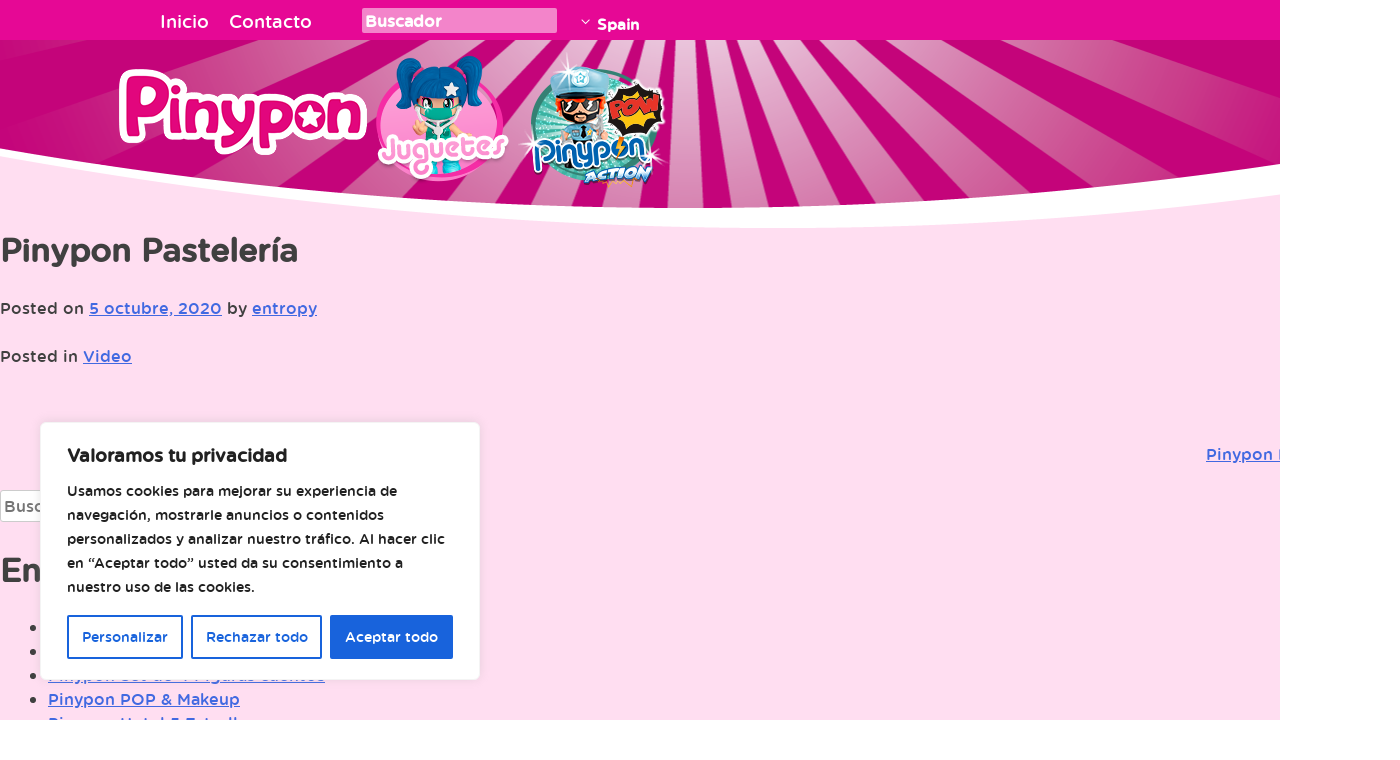

--- FILE ---
content_type: text/html; charset=UTF-8
request_url: https://www.pinypon.es/videos/pinypon-pasteleria/
body_size: 16082
content:
<!DOCTYPE html>
<html lang="es">
<head>


	
<meta charset="UTF-8">


<meta name="google-site-verification" content="he7JCaZG-BhL15-rPTgwzqcGckCEfrrIFHjh9uwXsac" />
<link rel="profile" href="http://gmpg.org/xfn/11">
<link rel="pingback" href="https://www.pinypon.es/xmlrpc.php">

<link href='https://fonts.googleapis.com/css?family=Nunito:400,700' rel='stylesheet' type='text/css'>

<script src="https://use.fontawesome.com/2a54aacb94.js"></script>

<meta name='robots' content='index, follow, max-image-preview:large, max-snippet:-1, max-video-preview:-1' />

	<!-- This site is optimized with the Yoast SEO plugin v16.0.2 - https://yoast.com/wordpress/plugins/seo/ -->
	<title>Pinypon Pastelería - Pinypon España</title>
	<link rel="canonical" href="https://www.pinypon.es/videos/pinypon-pasteleria/" />
	<meta property="og:locale" content="es_ES" />
	<meta property="og:type" content="article" />
	<meta property="og:title" content="Pinypon Pastelería - Pinypon España" />
	<meta property="og:url" content="https://www.pinypon.es/videos/pinypon-pasteleria/" />
	<meta property="og:site_name" content="Pinypon España" />
	<meta property="article:published_time" content="2020-10-05T10:36:54+00:00" />
	<meta name="twitter:card" content="summary" />
	<meta name="twitter:label1" content="Escrito por">
	<meta name="twitter:data1" content="entropy">
	<script type="application/ld+json" class="yoast-schema-graph">{"@context":"https://schema.org","@graph":[{"@type":"WebSite","@id":"https://www.pinypon.es/#website","url":"https://www.pinypon.es/","name":"Pinypon Espa\u00f1a","description":"Otro sitio realizado con WordPress","potentialAction":[{"@type":"SearchAction","target":"https://www.pinypon.es/?s={search_term_string}","query-input":"required name=search_term_string"}],"inLanguage":"es"},{"@type":"WebPage","@id":"https://www.pinypon.es/videos/pinypon-pasteleria/#webpage","url":"https://www.pinypon.es/videos/pinypon-pasteleria/","name":"Pinypon Pasteler\u00eda - Pinypon Espa\u00f1a","isPartOf":{"@id":"https://www.pinypon.es/#website"},"datePublished":"2020-10-05T10:36:54+00:00","dateModified":"2020-10-05T10:36:54+00:00","author":{"@id":"https://www.pinypon.es/#/schema/person/3e9a1bca43c6a9927e26400ed2b4c2cc"},"breadcrumb":{"@id":"https://www.pinypon.es/videos/pinypon-pasteleria/#breadcrumb"},"inLanguage":"es","potentialAction":[{"@type":"ReadAction","target":["https://www.pinypon.es/videos/pinypon-pasteleria/"]}]},{"@type":"BreadcrumbList","@id":"https://www.pinypon.es/videos/pinypon-pasteleria/#breadcrumb","itemListElement":[{"@type":"ListItem","position":1,"item":{"@type":"WebPage","@id":"https://www.pinypon.es/","url":"https://www.pinypon.es/","name":"Portada"}},{"@type":"ListItem","position":2,"item":{"@type":"WebPage","@id":"https://www.pinypon.es/videos/pinypon-pasteleria/","url":"https://www.pinypon.es/videos/pinypon-pasteleria/","name":"Pinypon Pasteler\u00eda"}}]},{"@type":"Person","@id":"https://www.pinypon.es/#/schema/person/3e9a1bca43c6a9927e26400ed2b4c2cc","name":"entropy","image":{"@type":"ImageObject","@id":"https://www.pinypon.es/#personlogo","inLanguage":"es","url":"https://secure.gravatar.com/avatar/f45175e1f19640fec7a97caa1c32ec38?s=96&d=mm&r=g","caption":"entropy"}}]}</script>
	<!-- / Yoast SEO plugin. -->


<link rel='dns-prefetch' href='//s.w.org' />
<link rel="alternate" type="application/rss+xml" title="Pinypon España &raquo; Feed" href="https://www.pinypon.es/feed/" />
<link rel="alternate" type="application/rss+xml" title="Pinypon España &raquo; Feed de los comentarios" href="https://www.pinypon.es/comments/feed/" />
<link rel="alternate" type="application/rss+xml" title="Pinypon España &raquo; Comentario Pinypon Pastelería del feed" href="https://www.pinypon.es/videos/pinypon-pasteleria/feed/" />
		<script type="text/javascript">
			window._wpemojiSettings = {"baseUrl":"https:\/\/s.w.org\/images\/core\/emoji\/13.0.1\/72x72\/","ext":".png","svgUrl":"https:\/\/s.w.org\/images\/core\/emoji\/13.0.1\/svg\/","svgExt":".svg","source":{"concatemoji":"https:\/\/www.pinypon.es\/wp-includes\/js\/wp-emoji-release.min.js?ver=5.7.14"}};
			!function(e,a,t){var n,r,o,i=a.createElement("canvas"),p=i.getContext&&i.getContext("2d");function s(e,t){var a=String.fromCharCode;p.clearRect(0,0,i.width,i.height),p.fillText(a.apply(this,e),0,0);e=i.toDataURL();return p.clearRect(0,0,i.width,i.height),p.fillText(a.apply(this,t),0,0),e===i.toDataURL()}function c(e){var t=a.createElement("script");t.src=e,t.defer=t.type="text/javascript",a.getElementsByTagName("head")[0].appendChild(t)}for(o=Array("flag","emoji"),t.supports={everything:!0,everythingExceptFlag:!0},r=0;r<o.length;r++)t.supports[o[r]]=function(e){if(!p||!p.fillText)return!1;switch(p.textBaseline="top",p.font="600 32px Arial",e){case"flag":return s([127987,65039,8205,9895,65039],[127987,65039,8203,9895,65039])?!1:!s([55356,56826,55356,56819],[55356,56826,8203,55356,56819])&&!s([55356,57332,56128,56423,56128,56418,56128,56421,56128,56430,56128,56423,56128,56447],[55356,57332,8203,56128,56423,8203,56128,56418,8203,56128,56421,8203,56128,56430,8203,56128,56423,8203,56128,56447]);case"emoji":return!s([55357,56424,8205,55356,57212],[55357,56424,8203,55356,57212])}return!1}(o[r]),t.supports.everything=t.supports.everything&&t.supports[o[r]],"flag"!==o[r]&&(t.supports.everythingExceptFlag=t.supports.everythingExceptFlag&&t.supports[o[r]]);t.supports.everythingExceptFlag=t.supports.everythingExceptFlag&&!t.supports.flag,t.DOMReady=!1,t.readyCallback=function(){t.DOMReady=!0},t.supports.everything||(n=function(){t.readyCallback()},a.addEventListener?(a.addEventListener("DOMContentLoaded",n,!1),e.addEventListener("load",n,!1)):(e.attachEvent("onload",n),a.attachEvent("onreadystatechange",function(){"complete"===a.readyState&&t.readyCallback()})),(n=t.source||{}).concatemoji?c(n.concatemoji):n.wpemoji&&n.twemoji&&(c(n.twemoji),c(n.wpemoji)))}(window,document,window._wpemojiSettings);
		</script>
		<style type="text/css">
img.wp-smiley,
img.emoji {
	display: inline !important;
	border: none !important;
	box-shadow: none !important;
	height: 1em !important;
	width: 1em !important;
	margin: 0 .07em !important;
	vertical-align: -0.1em !important;
	background: none !important;
	padding: 0 !important;
}
</style>
	<link rel='stylesheet' id='wp-block-library-css'  href='https://www.pinypon.es/wp-includes/css/dist/block-library/style.min.css?ver=5.7.14' type='text/css' media='all' />
<link rel='stylesheet' id='contact-form-7-css'  href='https://www.pinypon.es/wp-content/plugins/contact-form-7/includes/css/styles.css?ver=5.4' type='text/css' media='all' />
<link rel='stylesheet' id='pinypon-style-css'  href='https://www.pinypon.es/wp-content/themes/pinypon/style.css?ver=5.7.14' type='text/css' media='all' />
<script type='text/javascript' id='cookie-law-info-js-extra'>
/* <![CDATA[ */
var _ckyConfig = {"_ipData":[],"_assetsURL":"https:\/\/www.pinypon.es\/wp-content\/plugins\/cookie-law-info\/lite\/frontend\/images\/","_publicURL":"https:\/\/www.pinypon.es","_expiry":"365","_categories":[{"name":"Necesaria","slug":"necessary","isNecessary":true,"ccpaDoNotSell":true,"cookies":[],"active":true,"defaultConsent":{"gdpr":true,"ccpa":true}},{"name":"Funcional","slug":"functional","isNecessary":false,"ccpaDoNotSell":true,"cookies":[],"active":true,"defaultConsent":{"gdpr":false,"ccpa":false}},{"name":"Anal\u00edtica","slug":"analytics","isNecessary":false,"ccpaDoNotSell":true,"cookies":[],"active":true,"defaultConsent":{"gdpr":false,"ccpa":false}},{"name":"El rendimiento","slug":"performance","isNecessary":false,"ccpaDoNotSell":true,"cookies":[],"active":true,"defaultConsent":{"gdpr":false,"ccpa":false}},{"name":"Anuncio","slug":"advertisement","isNecessary":false,"ccpaDoNotSell":true,"cookies":[],"active":true,"defaultConsent":{"gdpr":false,"ccpa":false}}],"_activeLaw":"gdpr","_rootDomain":"","_block":"1","_showBanner":"1","_bannerConfig":{"settings":{"type":"box","position":"bottom-left","applicableLaw":"gdpr"},"behaviours":{"reloadBannerOnAccept":false,"loadAnalyticsByDefault":false,"animations":{"onLoad":"animate","onHide":"sticky"}},"config":{"revisitConsent":{"status":false,"tag":"revisit-consent","position":"bottom-left","meta":{"url":"#"},"styles":{"background-color":"#0056A7"},"elements":{"title":{"type":"text","tag":"revisit-consent-title","status":true,"styles":{"color":"#0056a7"}}}},"preferenceCenter":{"toggle":{"status":true,"tag":"detail-category-toggle","type":"toggle","states":{"active":{"styles":{"background-color":"#1863DC"}},"inactive":{"styles":{"background-color":"#D0D5D2"}}}}},"categoryPreview":{"status":false,"toggle":{"status":true,"tag":"detail-category-preview-toggle","type":"toggle","states":{"active":{"styles":{"background-color":"#1863DC"}},"inactive":{"styles":{"background-color":"#D0D5D2"}}}}},"videoPlaceholder":{"status":true,"styles":{"background-color":"#000000","border-color":"#000000","color":"#ffffff"}},"readMore":{"status":false,"tag":"readmore-button","type":"link","meta":{"noFollow":true,"newTab":true},"styles":{"color":"#1863DC","background-color":"transparent","border-color":"transparent"}},"auditTable":{"status":true},"optOption":{"status":true,"toggle":{"status":true,"tag":"optout-option-toggle","type":"toggle","states":{"active":{"styles":{"background-color":"#1863dc"}},"inactive":{"styles":{"background-color":"#FFFFFF"}}}}}}},"_version":"3.0.9","_logConsent":"1","_tags":[{"tag":"accept-button","styles":{"color":"#FFFFFF","background-color":"#1863DC","border-color":"#1863DC"}},{"tag":"reject-button","styles":{"color":"#1863DC","background-color":"transparent","border-color":"#1863DC"}},{"tag":"settings-button","styles":{"color":"#1863DC","background-color":"transparent","border-color":"#1863DC"}},{"tag":"readmore-button","styles":{"color":"#1863DC","background-color":"transparent","border-color":"transparent"}},{"tag":"donotsell-button","styles":{"color":"#1863DC","background-color":"transparent","border-color":"transparent"}},{"tag":"accept-button","styles":{"color":"#FFFFFF","background-color":"#1863DC","border-color":"#1863DC"}},{"tag":"revisit-consent","styles":{"background-color":"#0056A7"}}],"_shortCodes":[{"key":"cky_readmore","content":"<a href=\"#\" class=\"cky-policy\" aria-label=\"Pol\u00edtica de cookies\" target=\"_blank\" rel=\"noopener\" data-cky-tag=\"readmore-button\">Pol\u00edtica de cookies<\/a>","tag":"readmore-button","status":false,"attributes":{"rel":"nofollow","target":"_blank"}},{"key":"cky_show_desc","content":"<button class=\"cky-show-desc-btn\" data-cky-tag=\"show-desc-button\" aria-label=\"Mostrar m\u00e1s\">Mostrar m\u00e1s<\/button>","tag":"show-desc-button","status":true,"attributes":[]},{"key":"cky_hide_desc","content":"<button class=\"cky-show-desc-btn\" data-cky-tag=\"hide-desc-button\" aria-label=\"Mostrar menos\">Mostrar menos<\/button>","tag":"hide-desc-button","status":true,"attributes":[]},{"key":"cky_category_toggle_label","content":"[cky_{{status}}_category_label] [cky_preference_{{category_slug}}_title]","tag":"","status":true,"attributes":[]},{"key":"cky_enable_category_label","content":"Permitir","tag":"","status":true,"attributes":[]},{"key":"cky_disable_category_label","content":"Desactivar","tag":"","status":true,"attributes":[]},{"key":"cky_video_placeholder","content":"<div class=\"video-placeholder-normal\" data-cky-tag=\"video-placeholder\" id=\"[UNIQUEID]\"><p class=\"video-placeholder-text-normal\" data-cky-tag=\"placeholder-title\">Por favor acepte el consentimiento de cookies<\/p><\/div>","tag":"","status":true,"attributes":[]},{"key":"cky_enable_optout_label","content":"Permitir","tag":"","status":true,"attributes":[]},{"key":"cky_disable_optout_label","content":"Desactivar","tag":"","status":true,"attributes":[]},{"key":"cky_optout_toggle_label","content":"[cky_{{status}}_optout_label] [cky_optout_option_title]","tag":"","status":true,"attributes":[]},{"key":"cky_optout_option_title","content":"No vendan ni compartan mi informaci\u00f3n personal","tag":"","status":true,"attributes":[]},{"key":"cky_optout_close_label","content":"Cerca","tag":"","status":true,"attributes":[]}],"_rtl":"","_providersToBlock":[]};
var _ckyStyles = {"css":".cky-overlay{background: #000000; opacity: 0.4; position: fixed; top: 0; left: 0; width: 100%; height: 100%; z-index: 99999999;}.cky-hide{display: none;}.cky-btn-revisit-wrapper{display: flex; align-items: center; justify-content: center; background: #0056a7; width: 45px; height: 45px; border-radius: 50%; position: fixed; z-index: 999999; cursor: pointer;}.cky-revisit-bottom-left{bottom: 15px; left: 15px;}.cky-revisit-bottom-right{bottom: 15px; right: 15px;}.cky-btn-revisit-wrapper .cky-btn-revisit{display: flex; align-items: center; justify-content: center; background: none; border: none; cursor: pointer; position: relative; margin: 0; padding: 0;}.cky-btn-revisit-wrapper .cky-btn-revisit img{max-width: fit-content; margin: 0; height: 30px; width: 30px;}.cky-revisit-bottom-left:hover::before{content: attr(data-tooltip); position: absolute; background: #4e4b66; color: #ffffff; left: calc(100% + 7px); font-size: 12px; line-height: 16px; width: max-content; padding: 4px 8px; border-radius: 4px;}.cky-revisit-bottom-left:hover::after{position: absolute; content: \"\"; border: 5px solid transparent; left: calc(100% + 2px); border-left-width: 0; border-right-color: #4e4b66;}.cky-revisit-bottom-right:hover::before{content: attr(data-tooltip); position: absolute; background: #4e4b66; color: #ffffff; right: calc(100% + 7px); font-size: 12px; line-height: 16px; width: max-content; padding: 4px 8px; border-radius: 4px;}.cky-revisit-bottom-right:hover::after{position: absolute; content: \"\"; border: 5px solid transparent; right: calc(100% + 2px); border-right-width: 0; border-left-color: #4e4b66;}.cky-revisit-hide{display: none;}.cky-consent-container{position: fixed; width: 440px; box-sizing: border-box; z-index: 9999999; border-radius: 6px;}.cky-consent-container .cky-consent-bar{background: #ffffff; border: 1px solid; padding: 20px 26px; box-shadow: 0 -1px 10px 0 #acabab4d; border-radius: 6px;}.cky-box-bottom-left{bottom: 40px; left: 40px;}.cky-box-bottom-right{bottom: 40px; right: 40px;}.cky-box-top-left{top: 40px; left: 40px;}.cky-box-top-right{top: 40px; right: 40px;}.cky-custom-brand-logo-wrapper .cky-custom-brand-logo{width: 100px; height: auto; margin: 0 0 12px 0;}.cky-notice .cky-title{color: #212121; font-weight: 700; font-size: 18px; line-height: 24px; margin: 0 0 12px 0;}.cky-notice-des *,.cky-preference-content-wrapper *,.cky-accordion-header-des *,.cky-gpc-wrapper .cky-gpc-desc *{font-size: 14px;}.cky-notice-des{color: #212121; font-size: 14px; line-height: 24px; font-weight: 400;}.cky-notice-des img{height: 25px; width: 25px;}.cky-consent-bar .cky-notice-des p,.cky-gpc-wrapper .cky-gpc-desc p,.cky-preference-body-wrapper .cky-preference-content-wrapper p,.cky-accordion-header-wrapper .cky-accordion-header-des p,.cky-cookie-des-table li div:last-child p{color: inherit; margin-top: 0;}.cky-notice-des P:last-child,.cky-preference-content-wrapper p:last-child,.cky-cookie-des-table li div:last-child p:last-child,.cky-gpc-wrapper .cky-gpc-desc p:last-child{margin-bottom: 0;}.cky-notice-des a.cky-policy,.cky-notice-des button.cky-policy{font-size: 14px; color: #1863dc; white-space: nowrap; cursor: pointer; background: transparent; border: 1px solid; text-decoration: underline;}.cky-notice-des button.cky-policy{padding: 0;}.cky-notice-des a.cky-policy:focus-visible,.cky-notice-des button.cky-policy:focus-visible,.cky-preference-content-wrapper .cky-show-desc-btn:focus-visible,.cky-accordion-header .cky-accordion-btn:focus-visible,.cky-preference-header .cky-btn-close:focus-visible,.cky-switch input[type=\"checkbox\"]:focus-visible,.cky-footer-wrapper a:focus-visible,.cky-btn:focus-visible{outline: 2px solid #1863dc; outline-offset: 2px;}.cky-btn:focus:not(:focus-visible),.cky-accordion-header .cky-accordion-btn:focus:not(:focus-visible),.cky-preference-content-wrapper .cky-show-desc-btn:focus:not(:focus-visible),.cky-btn-revisit-wrapper .cky-btn-revisit:focus:not(:focus-visible),.cky-preference-header .cky-btn-close:focus:not(:focus-visible),.cky-consent-bar .cky-banner-btn-close:focus:not(:focus-visible){outline: 0;}button.cky-show-desc-btn:not(:hover):not(:active){color: #1863dc; background: transparent;}button.cky-accordion-btn:not(:hover):not(:active),button.cky-banner-btn-close:not(:hover):not(:active),button.cky-btn-revisit:not(:hover):not(:active),button.cky-btn-close:not(:hover):not(:active){background: transparent;}.cky-consent-bar button:hover,.cky-modal.cky-modal-open button:hover,.cky-consent-bar button:focus,.cky-modal.cky-modal-open button:focus{text-decoration: none;}.cky-notice-btn-wrapper{display: flex; justify-content: flex-start; align-items: center; flex-wrap: wrap; margin-top: 16px;}.cky-notice-btn-wrapper .cky-btn{text-shadow: none; box-shadow: none;}.cky-btn{flex: auto; max-width: 100%; font-size: 14px; font-family: inherit; line-height: 24px; padding: 8px; font-weight: 500; margin: 0 8px 0 0; border-radius: 2px; cursor: pointer; text-align: center; text-transform: none; min-height: 0;}.cky-btn:hover{opacity: 0.8;}.cky-btn-customize{color: #1863dc; background: transparent; border: 2px solid #1863dc;}.cky-btn-reject{color: #1863dc; background: transparent; border: 2px solid #1863dc;}.cky-btn-accept{background: #1863dc; color: #ffffff; border: 2px solid #1863dc;}.cky-btn:last-child{margin-right: 0;}@media (max-width: 576px){.cky-box-bottom-left{bottom: 0; left: 0;}.cky-box-bottom-right{bottom: 0; right: 0;}.cky-box-top-left{top: 0; left: 0;}.cky-box-top-right{top: 0; right: 0;}}@media (max-width: 440px){.cky-box-bottom-left, .cky-box-bottom-right, .cky-box-top-left, .cky-box-top-right{width: 100%; max-width: 100%;}.cky-consent-container .cky-consent-bar{padding: 20px 0;}.cky-custom-brand-logo-wrapper, .cky-notice .cky-title, .cky-notice-des, .cky-notice-btn-wrapper{padding: 0 24px;}.cky-notice-des{max-height: 40vh; overflow-y: scroll;}.cky-notice-btn-wrapper{flex-direction: column; margin-top: 0;}.cky-btn{width: 100%; margin: 10px 0 0 0;}.cky-notice-btn-wrapper .cky-btn-customize{order: 2;}.cky-notice-btn-wrapper .cky-btn-reject{order: 3;}.cky-notice-btn-wrapper .cky-btn-accept{order: 1; margin-top: 16px;}}@media (max-width: 352px){.cky-notice .cky-title{font-size: 16px;}.cky-notice-des *{font-size: 12px;}.cky-notice-des, .cky-btn{font-size: 12px;}}.cky-modal.cky-modal-open{display: flex; visibility: visible; -webkit-transform: translate(-50%, -50%); -moz-transform: translate(-50%, -50%); -ms-transform: translate(-50%, -50%); -o-transform: translate(-50%, -50%); transform: translate(-50%, -50%); top: 50%; left: 50%; transition: all 1s ease;}.cky-modal{box-shadow: 0 32px 68px rgba(0, 0, 0, 0.3); margin: 0 auto; position: fixed; max-width: 100%; background: #ffffff; top: 50%; box-sizing: border-box; border-radius: 6px; z-index: 999999999; color: #212121; -webkit-transform: translate(-50%, 100%); -moz-transform: translate(-50%, 100%); -ms-transform: translate(-50%, 100%); -o-transform: translate(-50%, 100%); transform: translate(-50%, 100%); visibility: hidden; transition: all 0s ease;}.cky-preference-center{max-height: 79vh; overflow: hidden; width: 845px; overflow: hidden; flex: 1 1 0; display: flex; flex-direction: column; border-radius: 6px;}.cky-preference-header{display: flex; align-items: center; justify-content: space-between; padding: 22px 24px; border-bottom: 1px solid;}.cky-preference-header .cky-preference-title{font-size: 18px; font-weight: 700; line-height: 24px;}.cky-preference-header .cky-btn-close{margin: 0; cursor: pointer; vertical-align: middle; padding: 0; background: none; border: none; width: auto; height: auto; min-height: 0; line-height: 0; text-shadow: none; box-shadow: none;}.cky-preference-header .cky-btn-close img{margin: 0; height: 10px; width: 10px;}.cky-preference-body-wrapper{padding: 0 24px; flex: 1; overflow: auto; box-sizing: border-box;}.cky-preference-content-wrapper,.cky-gpc-wrapper .cky-gpc-desc{font-size: 14px; line-height: 24px; font-weight: 400; padding: 12px 0;}.cky-preference-content-wrapper{border-bottom: 1px solid;}.cky-preference-content-wrapper img{height: 25px; width: 25px;}.cky-preference-content-wrapper .cky-show-desc-btn{font-size: 14px; font-family: inherit; color: #1863dc; text-decoration: none; line-height: 24px; padding: 0; margin: 0; white-space: nowrap; cursor: pointer; background: transparent; border-color: transparent; text-transform: none; min-height: 0; text-shadow: none; box-shadow: none;}.cky-accordion-wrapper{margin-bottom: 10px;}.cky-accordion{border-bottom: 1px solid;}.cky-accordion:last-child{border-bottom: none;}.cky-accordion .cky-accordion-item{display: flex; margin-top: 10px;}.cky-accordion .cky-accordion-body{display: none;}.cky-accordion.cky-accordion-active .cky-accordion-body{display: block; padding: 0 22px; margin-bottom: 16px;}.cky-accordion-header-wrapper{cursor: pointer; width: 100%;}.cky-accordion-item .cky-accordion-header{display: flex; justify-content: space-between; align-items: center;}.cky-accordion-header .cky-accordion-btn{font-size: 16px; font-family: inherit; color: #212121; line-height: 24px; background: none; border: none; font-weight: 700; padding: 0; margin: 0; cursor: pointer; text-transform: none; min-height: 0; text-shadow: none; box-shadow: none;}.cky-accordion-header .cky-always-active{color: #008000; font-weight: 600; line-height: 24px; font-size: 14px;}.cky-accordion-header-des{font-size: 14px; line-height: 24px; margin: 10px 0 16px 0;}.cky-accordion-chevron{margin-right: 22px; position: relative; cursor: pointer;}.cky-accordion-chevron-hide{display: none;}.cky-accordion .cky-accordion-chevron i::before{content: \"\"; position: absolute; border-right: 1.4px solid; border-bottom: 1.4px solid; border-color: inherit; height: 6px; width: 6px; -webkit-transform: rotate(-45deg); -moz-transform: rotate(-45deg); -ms-transform: rotate(-45deg); -o-transform: rotate(-45deg); transform: rotate(-45deg); transition: all 0.2s ease-in-out; top: 8px;}.cky-accordion.cky-accordion-active .cky-accordion-chevron i::before{-webkit-transform: rotate(45deg); -moz-transform: rotate(45deg); -ms-transform: rotate(45deg); -o-transform: rotate(45deg); transform: rotate(45deg);}.cky-audit-table{background: #f4f4f4; border-radius: 6px;}.cky-audit-table .cky-empty-cookies-text{color: inherit; font-size: 12px; line-height: 24px; margin: 0; padding: 10px;}.cky-audit-table .cky-cookie-des-table{font-size: 12px; line-height: 24px; font-weight: normal; padding: 15px 10px; border-bottom: 1px solid; border-bottom-color: inherit; margin: 0;}.cky-audit-table .cky-cookie-des-table:last-child{border-bottom: none;}.cky-audit-table .cky-cookie-des-table li{list-style-type: none; display: flex; padding: 3px 0;}.cky-audit-table .cky-cookie-des-table li:first-child{padding-top: 0;}.cky-cookie-des-table li div:first-child{width: 100px; font-weight: 600; word-break: break-word; word-wrap: break-word;}.cky-cookie-des-table li div:last-child{flex: 1; word-break: break-word; word-wrap: break-word; margin-left: 8px;}.cky-footer-shadow{display: block; width: 100%; height: 40px; background: linear-gradient(180deg, rgba(255, 255, 255, 0) 0%, #ffffff 100%); position: absolute; bottom: calc(100% - 1px);}.cky-footer-wrapper{position: relative;}.cky-prefrence-btn-wrapper{display: flex; flex-wrap: wrap; align-items: center; justify-content: center; padding: 22px 24px; border-top: 1px solid;}.cky-prefrence-btn-wrapper .cky-btn{flex: auto; max-width: 100%; text-shadow: none; box-shadow: none;}.cky-btn-preferences{color: #1863dc; background: transparent; border: 2px solid #1863dc;}.cky-preference-header,.cky-preference-body-wrapper,.cky-preference-content-wrapper,.cky-accordion-wrapper,.cky-accordion,.cky-accordion-wrapper,.cky-footer-wrapper,.cky-prefrence-btn-wrapper{border-color: inherit;}@media (max-width: 845px){.cky-modal{max-width: calc(100% - 16px);}}@media (max-width: 576px){.cky-modal{max-width: 100%;}.cky-preference-center{max-height: 100vh;}.cky-prefrence-btn-wrapper{flex-direction: column;}.cky-accordion.cky-accordion-active .cky-accordion-body{padding-right: 0;}.cky-prefrence-btn-wrapper .cky-btn{width: 100%; margin: 10px 0 0 0;}.cky-prefrence-btn-wrapper .cky-btn-reject{order: 3;}.cky-prefrence-btn-wrapper .cky-btn-accept{order: 1; margin-top: 0;}.cky-prefrence-btn-wrapper .cky-btn-preferences{order: 2;}}@media (max-width: 425px){.cky-accordion-chevron{margin-right: 15px;}.cky-notice-btn-wrapper{margin-top: 0;}.cky-accordion.cky-accordion-active .cky-accordion-body{padding: 0 15px;}}@media (max-width: 352px){.cky-preference-header .cky-preference-title{font-size: 16px;}.cky-preference-header{padding: 16px 24px;}.cky-preference-content-wrapper *, .cky-accordion-header-des *{font-size: 12px;}.cky-preference-content-wrapper, .cky-preference-content-wrapper .cky-show-more, .cky-accordion-header .cky-always-active, .cky-accordion-header-des, .cky-preference-content-wrapper .cky-show-desc-btn, .cky-notice-des a.cky-policy{font-size: 12px;}.cky-accordion-header .cky-accordion-btn{font-size: 14px;}}.cky-switch{display: flex;}.cky-switch input[type=\"checkbox\"]{position: relative; width: 44px; height: 24px; margin: 0; background: #d0d5d2; -webkit-appearance: none; border-radius: 50px; cursor: pointer; outline: 0; border: none; top: 0;}.cky-switch input[type=\"checkbox\"]:checked{background: #1863dc;}.cky-switch input[type=\"checkbox\"]:before{position: absolute; content: \"\"; height: 20px; width: 20px; left: 2px; bottom: 2px; border-radius: 50%; background-color: white; -webkit-transition: 0.4s; transition: 0.4s; margin: 0;}.cky-switch input[type=\"checkbox\"]:after{display: none;}.cky-switch input[type=\"checkbox\"]:checked:before{-webkit-transform: translateX(20px); -ms-transform: translateX(20px); transform: translateX(20px);}@media (max-width: 425px){.cky-switch input[type=\"checkbox\"]{width: 38px; height: 21px;}.cky-switch input[type=\"checkbox\"]:before{height: 17px; width: 17px;}.cky-switch input[type=\"checkbox\"]:checked:before{-webkit-transform: translateX(17px); -ms-transform: translateX(17px); transform: translateX(17px);}}.cky-consent-bar .cky-banner-btn-close{position: absolute; right: 9px; top: 5px; background: none; border: none; cursor: pointer; padding: 0; margin: 0; min-height: 0; line-height: 0; height: auto; width: auto; text-shadow: none; box-shadow: none;}.cky-consent-bar .cky-banner-btn-close img{height: 9px; width: 9px; margin: 0;}.cky-notice-group{font-size: 14px; line-height: 24px; font-weight: 400; color: #212121;}.cky-notice-btn-wrapper .cky-btn-do-not-sell{font-size: 14px; line-height: 24px; padding: 6px 0; margin: 0; font-weight: 500; background: none; border-radius: 2px; border: none; white-space: nowrap; cursor: pointer; text-align: left; color: #1863dc; background: transparent; border-color: transparent; box-shadow: none; text-shadow: none;}.cky-consent-bar .cky-banner-btn-close:focus-visible,.cky-notice-btn-wrapper .cky-btn-do-not-sell:focus-visible,.cky-opt-out-btn-wrapper .cky-btn:focus-visible,.cky-opt-out-checkbox-wrapper input[type=\"checkbox\"].cky-opt-out-checkbox:focus-visible{outline: 2px solid #1863dc; outline-offset: 2px;}@media (max-width: 440px){.cky-consent-container{width: 100%;}}@media (max-width: 352px){.cky-notice-des a.cky-policy, .cky-notice-btn-wrapper .cky-btn-do-not-sell{font-size: 12px;}}.cky-opt-out-wrapper{padding: 12px 0;}.cky-opt-out-wrapper .cky-opt-out-checkbox-wrapper{display: flex; align-items: center;}.cky-opt-out-checkbox-wrapper .cky-opt-out-checkbox-label{font-size: 16px; font-weight: 700; line-height: 24px; margin: 0 0 0 12px; cursor: pointer;}.cky-opt-out-checkbox-wrapper input[type=\"checkbox\"].cky-opt-out-checkbox{background-color: #ffffff; border: 1px solid black; width: 20px; height: 18.5px; margin: 0; -webkit-appearance: none; position: relative; display: flex; align-items: center; justify-content: center; border-radius: 2px; cursor: pointer;}.cky-opt-out-checkbox-wrapper input[type=\"checkbox\"].cky-opt-out-checkbox:checked{background-color: #1863dc; border: none;}.cky-opt-out-checkbox-wrapper input[type=\"checkbox\"].cky-opt-out-checkbox:checked::after{left: 6px; bottom: 4px; width: 7px; height: 13px; border: solid #ffffff; border-width: 0 3px 3px 0; border-radius: 2px; -webkit-transform: rotate(45deg); -ms-transform: rotate(45deg); transform: rotate(45deg); content: \"\"; position: absolute; box-sizing: border-box;}.cky-opt-out-checkbox-wrapper.cky-disabled .cky-opt-out-checkbox-label,.cky-opt-out-checkbox-wrapper.cky-disabled input[type=\"checkbox\"].cky-opt-out-checkbox{cursor: no-drop;}.cky-gpc-wrapper{margin: 0 0 0 32px;}.cky-footer-wrapper .cky-opt-out-btn-wrapper{display: flex; flex-wrap: wrap; align-items: center; justify-content: center; padding: 22px 24px;}.cky-opt-out-btn-wrapper .cky-btn{flex: auto; max-width: 100%; text-shadow: none; box-shadow: none;}.cky-opt-out-btn-wrapper .cky-btn-cancel{border: 1px solid #dedfe0; background: transparent; color: #858585;}.cky-opt-out-btn-wrapper .cky-btn-confirm{background: #1863dc; color: #ffffff; border: 1px solid #1863dc;}@media (max-width: 352px){.cky-opt-out-checkbox-wrapper .cky-opt-out-checkbox-label{font-size: 14px;}.cky-gpc-wrapper .cky-gpc-desc, .cky-gpc-wrapper .cky-gpc-desc *{font-size: 12px;}.cky-opt-out-checkbox-wrapper input[type=\"checkbox\"].cky-opt-out-checkbox{width: 16px; height: 16px;}.cky-opt-out-checkbox-wrapper input[type=\"checkbox\"].cky-opt-out-checkbox:checked::after{left: 5px; bottom: 4px; width: 3px; height: 9px;}.cky-gpc-wrapper{margin: 0 0 0 28px;}}.video-placeholder-youtube{background-size: 100% 100%; background-position: center; background-repeat: no-repeat; background-color: #b2b0b059; position: relative; display: flex; align-items: center; justify-content: center; max-width: 100%;}.video-placeholder-text-youtube{text-align: center; align-items: center; padding: 10px 16px; background-color: #000000cc; color: #ffffff; border: 1px solid; border-radius: 2px; cursor: pointer;}.video-placeholder-normal{background-image: url(\"\/wp-content\/plugins\/cookie-law-info\/lite\/frontend\/images\/placeholder.svg\"); background-size: 80px; background-position: center; background-repeat: no-repeat; background-color: #b2b0b059; position: relative; display: flex; align-items: flex-end; justify-content: center; max-width: 100%;}.video-placeholder-text-normal{align-items: center; padding: 10px 16px; text-align: center; border: 1px solid; border-radius: 2px; cursor: pointer;}.cky-rtl{direction: rtl; text-align: right;}.cky-rtl .cky-banner-btn-close{left: 9px; right: auto;}.cky-rtl .cky-notice-btn-wrapper .cky-btn:last-child{margin-right: 8px;}.cky-rtl .cky-notice-btn-wrapper .cky-btn:first-child{margin-right: 0;}.cky-rtl .cky-notice-btn-wrapper{margin-left: 0; margin-right: 15px;}.cky-rtl .cky-prefrence-btn-wrapper .cky-btn{margin-right: 8px;}.cky-rtl .cky-prefrence-btn-wrapper .cky-btn:first-child{margin-right: 0;}.cky-rtl .cky-accordion .cky-accordion-chevron i::before{border: none; border-left: 1.4px solid; border-top: 1.4px solid; left: 12px;}.cky-rtl .cky-accordion.cky-accordion-active .cky-accordion-chevron i::before{-webkit-transform: rotate(-135deg); -moz-transform: rotate(-135deg); -ms-transform: rotate(-135deg); -o-transform: rotate(-135deg); transform: rotate(-135deg);}@media (max-width: 768px){.cky-rtl .cky-notice-btn-wrapper{margin-right: 0;}}@media (max-width: 576px){.cky-rtl .cky-notice-btn-wrapper .cky-btn:last-child{margin-right: 0;}.cky-rtl .cky-prefrence-btn-wrapper .cky-btn{margin-right: 0;}.cky-rtl .cky-accordion.cky-accordion-active .cky-accordion-body{padding: 0 22px 0 0;}}@media (max-width: 425px){.cky-rtl .cky-accordion.cky-accordion-active .cky-accordion-body{padding: 0 15px 0 0;}}.cky-rtl .cky-opt-out-btn-wrapper .cky-btn{margin-right: 12px;}.cky-rtl .cky-opt-out-btn-wrapper .cky-btn:first-child{margin-right: 0;}.cky-rtl .cky-opt-out-checkbox-wrapper .cky-opt-out-checkbox-label{margin: 0 12px 0 0;}"};
/* ]]> */
</script>
<script type='text/javascript' src='https://www.pinypon.es/wp-content/plugins/cookie-law-info/lite/frontend/js/script.min.js?ver=3.0.9' id='cookie-law-info-js'></script>
<link rel="https://api.w.org/" href="https://www.pinypon.es/wp-json/" /><link rel="alternate" type="application/json" href="https://www.pinypon.es/wp-json/wp/v2/posts/1733" /><link rel="EditURI" type="application/rsd+xml" title="RSD" href="https://www.pinypon.es/xmlrpc.php?rsd" />
<link rel="wlwmanifest" type="application/wlwmanifest+xml" href="https://www.pinypon.es/wp-includes/wlwmanifest.xml" /> 
<meta name="generator" content="WordPress 5.7.14" />
<link rel='shortlink' href='https://www.pinypon.es/?p=1733' />
<link rel="alternate" type="application/json+oembed" href="https://www.pinypon.es/wp-json/oembed/1.0/embed?url=https%3A%2F%2Fwww.pinypon.es%2Fvideos%2Fpinypon-pasteleria%2F" />
<link rel="alternate" type="text/xml+oembed" href="https://www.pinypon.es/wp-json/oembed/1.0/embed?url=https%3A%2F%2Fwww.pinypon.es%2Fvideos%2Fpinypon-pasteleria%2F&#038;format=xml" />
<style id="cky-style-inline">[data-cky-tag]{visibility:hidden;}</style><script type="text/javascript">
	window._se_plugin_version = '8.1.9';
</script>
<style type="text/css">.recentcomments a{display:inline !important;padding:0 !important;margin:0 !important;}</style>
<script src="https://ajax.googleapis.com/ajax/libs/jquery/1.11.3/jquery.min.js"></script>

<script src="https://www.pinypon.es/wp-content/themes/pinypon/js/jquery.colorbox.js"></script>
<script src="https://www.pinypon.es/wp-content/themes/pinypon/js/main.js"></script>
<link href='https://www.pinypon.es/wp-content/themes/pinypon/css/colorbox.css?r=1769196396' rel='stylesheet' type='text/css'>
<link rel="stylesheet" href="//maxcdn.bootstrapcdn.com/font-awesome/4.3.0/css/font-awesome.min.css">

<link href='https://www.pinypon.es/wp-content/themes/pinypon/css/gotham/stylesheet.css?r=1769196396' rel='stylesheet' type='text/css'>
<link href='https://www.pinypon.es/wp-content/themes/pinypon/estilos.css?r=1769196396' rel='stylesheet' type='text/css'>

<link href='https://www.pinypon.es/wp-content/themes/pinypon/juguetes.css?r=1769196396' rel='stylesheet' type='text/css'>
<link href='https://www.pinypon.es/wp-content/themes/pinypon/single.css?r=1769196396' rel='stylesheet' type='text/css'>
<link href='https://www.pinypon.es/wp-content/themes/pinypon/apps.css?r=1769196396' rel='stylesheet' type='text/css'>
<link href='https://www.pinypon.es/wp-content/themes/pinypon/videos.css?r=1769196396' rel='stylesheet' type='text/css'>
<link href='https://www.pinypon.es/wp-content/themes/pinypon/error404.css?r=1769196396' rel='stylesheet' type='text/css'>
<link href='https://www.pinypon.es/wp-content/themes/pinypon/zonapadres.css?r=1769196396' rel='stylesheet' type='text/css'>
<link href='https://www.pinypon.es/wp-content/themes/pinypon/contacto.css?r=1769196396' rel='stylesheet' type='text/css'>


<link href='https://www.pinypon.es/wp-content/themes/pinypon/responsive.css?r=1769196396' rel='stylesheet' type='text/css'>


<link href='https://www.pinypon.es/wp-content/themes/pinypon/hadas.css?r=1769196396' rel='stylesheet' type='text/css'>

<link href='https://www.pinypon.es/wp-content/themes/pinypon/videos/videos.css?r=1769196396' rel='stylesheet' type='text/css'>


			<link rel="alternate" hreflang="es" href="//www.pinypon.es/videos/pinypon-pasteleria/" />

<script>
  (window.dataLayer || (window.dataLayer =[])).push({
    "siteId":"Pinypon_ES",
    "responseCode":"200",
    "pageSection":"Home"
  });
</script>
<!-- Google Tag Manager -->
<script>(function(w,d,s,l,i){w[l]=w[l]||[];w[l].push({'gtm.start':
new Date().getTime(),event:'gtm.js'});var f=d.getElementsByTagName(s)[0],
j=d.createElement(s),dl=l!='dataLayer'?'&l='+l:'';j.async=true;j.src=
'https://www.googletagmanager.com/gtm.js?id='+i+dl;f.parentNode.insertBefore(j,f);
})(window,document,'script','dataLayer','GTM-N55XCZ');</script>
<!-- End Google Tag Manager -->
</head>

<script>
			
	$( document ).ready(function() {
	    
	    
	
	});	
	
	function cerrarLightVideos(){
		$(".lightbox-videos .conten").html('');
		$(".wrap-lightbox-videos").fadeOut('fast');
	}
	
</script>



<body class="post-template-default single single-post postid-1733 single-format-standard ES" >
	
<div class="wrap-lightbox-videos">
	<div class="lightbox-videos">
		<a class="cerrar" onclick="cerrarLightVideos()" href="javascript:void(0)"><i class="fa fa-times" aria-hidden="true"></i></a>
		<div class="conten"></div>
	</div>
</div>

	
	
	

	<div class="wrap_hadas" style="display: none" >
		<div class="hadas">
			<div class="hada1"></div>
			<div class="hada2"></div>
			
			<a href="javascript:void(0)" onclick="cerrar_hadas()" class="cerrar"><img src="https://www.pinypon.es/wp-content/themes/pinypon/img/hadas/cerrar.png" width="50" /></a>
			
			<script>
				function validar_hadas(){
					nombre = $("#nombre_hadas").val();
					apellidos = $("#apellidos_hadas").val();
					email = $("#email_hadas").val();
					
					if (nombre == "" || email == "" || apellidos == "" ){
						
			        	alert("Debes rellenar todos los campos");
		        	}else{
			        	
			        	if (isEmail(email)){
			        	
				        	if($("#check").is(':checked')) {
				        	
				        		document.getElementById("formulario_hadas").submit();
				        	
				        	}else{
					        	
					        	alert("Debes aceptar las bases legales");
				        	}
			        	
			        	}else{
				        	
				        	alert("Debes poner un email válido");
				        	
			        	}
		        	}
					
				}
				
				var intervalo;
				
				function cerrar_intervalo(){
					intervalo = setTimeout("cerrar_hadas()", 5000);
				}
				
				function cerrar_hadas(){
					$(".wrap_hadas").fadeOut();
				}
				
				function verhadas(){
					$(".wrap_hadas").fadeIn();
					window.scrollTo(0, 0);
				}
				
				$( document ).ready(function() {
				    alto = $("body").height();
				    var _docHeight = (document.height !== undefined) ? document.height : document.body.offsetHeight;
				    $(".wrap_hadas").height(_docHeight);
				});
				
				function isEmail(email) {
				  var regex = /^([a-zA-Z0-9_.+-])+\@(([a-zA-Z0-9-])+\.)+([a-zA-Z0-9]{2,4})+$/;
				  return regex.test(email);
				}
				
			</script>
			
			<div class="texto">
				
								
				<img src="https://www.pinypon.es/wp-content/themes/pinypon/img/hadas/muybien.png" class="tit_hadas" /><br />
				Rellena este formulario y<br />entra en el sorteo de<br />
				<span class="grande">fantásticos regalos Pinypon.</span>
				<br /><br />
				<form action="/hadas/registro.php" method="post" id="formulario_hadas" >
					
					<div class="campo">
						<div class="label">Nombre</div>
						<input class="input" name="nombre" id="nombre_hadas" />
					</div>
					
					<div class="campo">
						<div class="label">Apellidos</div>
						<input class="input" name="apellidos" id="apellidos_hadas" />
					</div>
					
					<div class="campo">
						<div class="label">Email</div>
						<input class="input" name="email" id="email_hadas" />
					</div>
					<div class="legal">
					<input type="checkbox" id="check"> <a href="/hadas/bases_legales.pdf" target="_blank">Acepto las Bases Legales del concurso y el<br />tratamiento de mis datos personales con las finalidades <br />descritas en las mismas.</a><br /><br />
					
					<input type="checkbox" id="comunicacion" name="comunicacion" value="si" > Acepto el envío de comunicaciones comerciales<br />de la empresa Famosa por correo electrónico.
					
					</div>
					
					<a href="javascript:void(0)" onclick="validar_hadas()" class="enviar">Enviar</a>
					
				</form>
				
				
			</div>
			
		</div>
	</div>
	
		
	<div id="fb-root"></div>
<script>(function(d, s, id) {
  var js, fjs = d.getElementsByTagName(s)[0];
  if (d.getElementById(id)) return;
  js = d.createElement(s); js.id = id;
  js.src = "//connect.facebook.net/es_LA/sdk.js#xfbml=1&version=v2.3&appId=230221990325568";
  fjs.parentNode.insertBefore(js, fjs);
}(document, 'script', 'facebook-jssdk'));</script>

	
	<script>
		function cerrar_menu_responsive(){
			$(".wrap-menu-responsive").slideUp('fast');
		}
		function abrir_menu_responsive(){
			$(".wrap-menu-responsive").slideDown('fast');
		}
	</script>

	<div class="wrap-menu-responsive" >
		<div class="header-menu-responsive">
			<form id="formulario_busqueda_responsive" class="formulario_busqueda_responsive" action="./" method="get">
				<input  type="text" name="s" placeholder="Buscador" />
				<input  type="hidden" name="post_type" value="pinypon_catalogo" />
			</form>
			
			<a href="javascript:void(0)" class="cerrar_menu_responsive" onclick="cerrar_menu_responsive()"><i class="fa fa-times"></i></a>
			
			<div class="clear"></div>
		</div>
		
				<ul id="menu-menu-responsive" class="menu-responsive"><li id="menu-item-554" class="juguetes menu-item menu-item-type-custom menu-item-object-custom"><a href="/juguetes/">Juguetes<br /><span class="sub"></span></a></li>
<li id="menu-item-1270" class="menu-item menu-item-type-custom menu-item-object-custom"><a href="http://www.pinypon.es/pinyponizador/">Piniponizador<br /><span class="sub"></span></a></li>
<li id="menu-item-1754" class="menu-item menu-item-type-custom menu-item-object-custom"><a target="_blank" href="https://www.youtube.com/channel/UCT5svUPznF3XY3VYUU7mxyg">Canal YouTube<br /><span class="sub"></span></a></li>
<li id="menu-item-1345" class="menu-item menu-item-type-custom menu-item-object-custom"><a target="_blank" href="http://pinyponaction.com/">Pinypon Action<br /><span class="sub"></span></a></li>
<li id="menu-item-1917" class="menu-item menu-item-type-custom menu-item-object-custom"><a target="_blank" href="https://myfirstpinypon.es/">My First Pinypon<br /><span class="sub"></span></a></li>
<li id="menu-item-558" class="menu-item menu-item-type-post_type menu-item-object-page"><a href="https://www.pinypon.es/zona-padres/">Zona Padres<br /><span class="sub"></span></a></li>
</ul>	</div>

	
<div id="page" class="hfeed site">
	<a class="skip-link screen-reader-text" href="#content">Skip to content</a>

	<header id="masthead" class="site-header" role="banner">
		
		<div class="header-menu">
			<div class="menu-secundario">
								<ul id="menu-menu-secundario" class="menu-secundario"><li id="menu-item-43" class="menu-item menu-item-type-post_type menu-item-object-page menu-item-home"><a href="https://www.pinypon.es/">Inicio<br /><span class="sub"></span></a></li>
<li id="menu-item-2507" class="menu-item menu-item-type-custom menu-item-object-custom"><a target="_blank" href="https://www.famosa.es/contacto/">Contacto<br /><span class="sub"></span></a></li>
</ul>	                
	                
	                <div class="buscador_cabecera">
						<form id="formulario_busqueda_cabecera" action="/juguetes-de-pinypon/" method="get">
							<input  type="text" name="s" placeholder="Buscador" />
							<input  type="hidden" name="post_type" value="pinypon_catalogo" />
						</form>
						
						
						
					</div>
	                
	               		            
		            			
			
			
			
			<script type="text/javascript">
                        
            var viendoidiomas=0
            
            function verIdiomas(){
                if (viendoidiomas == 0){
                    viendoidiomas = 1;
                    jQuery(".selector_idiomas").slideDown('fast');	
                }else{
                    viendoidiomas = 0;	
                    jQuery(".selector_idiomas").slideUp('fast');	
                }
            }
            
            </script>
            
            	        
	        			
			<div id="bloque_idiomas">
            	<div class="idioma_actual"><a href="javascript:void(0)" onclick="verIdiomas()">Spain</a></div>
            	<div class="selector_idiomas" >
	            		<a href="/" class="language" title="España">Spain</a>
	            		<a href="/fr/" class="language" title="France">France</a>
	            		<a href="/it/" class="language" title="Italia">Italy</a>
	            		<a href="/mx/" class="language" title="México">Mexico</a>
	            		<a href="/pt/" class="language" title="Portugal">Portugal</a>
	            		<!--<a href="/uk/" class="language" title="UK/ROI">UK/ROI</a>-->
	            		<a href="/gr/" class="language" title="Greek">Greece</a>
	            		<!--<a href="/br/" class="language" title="Brasil">Brazil</a>-->
	            		<a href="/nl/" class="language" title="Dutch">Netherlands</a>
	            </div>           
            </div>
            
			</div>
			
		
		</div>
		<div class="header-content">
		
			<div class="content-header">
		
				<div class="site-branding">
					<a href="https://www.pinypon.es/" rel="home" class="logotipo"><h2 class="site-title">Pinypon España</h2></a>
				</div><!-- .site-branding -->
		
				<nav id="site-navigation" class="main-navigation" role="navigation">
					<div class="menu-menu-principal-container"><ul id="primary-menu" class="menu"><li id="menu-item-121" class="juguetes menu-item menu-item-type-custom menu-item-object-custom menu-item-121"><a href="/juguetes/">Juguetes</a></li>
<li id="menu-item-1346" class="action menu-item menu-item-type-custom menu-item-object-custom menu-item-1346"><a target="_blank" rel="noopener" href="http://pinyponaction.com">Pinypon Action</a></li>
</ul></div>				</nav><!-- #site-navigation -->
				
				<a href="javascript:void(0)" class="abrir_menu_responsive" onclick="abrir_menu_responsive()" ><i class="fa fa-bars"></i></a>
			
			</div>
		
		</div>
	</header><!-- #masthead -->

	<div id="content" class="site-content">

	<div id="primary" class="content-area">
		<main id="main" class="site-main" role="main">

		
			
<article id="post-1733" class="post-1733 post type-post status-publish format-standard hentry category-videos">
	<header class="entry-header">
		<h1 class="entry-title">Pinypon Pastelería</h1>
		<div class="entry-meta">
			<span class="posted-on">Posted on <a href="https://www.pinypon.es/videos/pinypon-pasteleria/" rel="bookmark"><time class="entry-date published updated" datetime="2020-10-05T10:36:54+00:00">5 octubre, 2020</time></a></span><span class="byline"> by <span class="author vcard"><a class="url fn n" href="https://www.pinypon.es/author/entropy/">entropy</a></span></span>		</div><!-- .entry-meta -->
	</header><!-- .entry-header -->

	<div class="entry-content">
					</div><!-- .entry-content -->

	<footer class="entry-footer">
		<span class="cat-links">Posted in <a href="https://www.pinypon.es/videos/" rel="category tag">Video</a></span>	</footer><!-- .entry-footer -->
</article><!-- #post-## -->


			
	<nav class="navigation post-navigation" role="navigation" aria-label="Entradas">
		<h2 class="screen-reader-text">Navegación de entradas</h2>
		<div class="nav-links"><div class="nav-previous"><a href="https://www.pinypon.es/videos/pinypon-wow-parque-nieve/" rel="prev">Pinypon Wow Parque Nieve</a></div><div class="nav-next"><a href="https://www.pinypon.es/videos/pinypon-dress-up-party/" rel="next">Pinypon Dress Up Party</a></div></div>
	</nav>
			
		
		</main><!-- #main -->
	</div><!-- #primary -->


<div id="secondary" class="widget-area" role="complementary">
	<aside id="search-2" class="widget widget_search"><form role="search" method="get" class="search-form" action="https://www.pinypon.es/">
				<label>
					<span class="screen-reader-text">Buscar:</span>
					<input type="search" class="search-field" placeholder="Buscar &hellip;" value="" name="s" />
				</label>
				<input type="submit" class="search-submit" value="Buscar" />
			</form></aside>
		<aside id="recent-posts-2" class="widget widget_recent_entries">
		<h1 class="widget-title">Entradas recientes</h1>
		<ul>
											<li>
					<a href="https://www.pinypon.es/videos/pinypon-mansion-de-cuento/">Pinypon Mansión de Cuento</a>
									</li>
											<li>
					<a href="https://www.pinypon.es/videos/pinypon-magic-dreams/">Pinypon Magic Dreams</a>
									</li>
											<li>
					<a href="https://www.pinypon.es/videos/pinypon-set-de-4-figuras-cuentos/">Pinypon Set de 4 Figuras cuentos</a>
									</li>
											<li>
					<a href="https://www.pinypon.es/videos/pinypon-pop-makeup/">Pinypon POP &#038; Makeup</a>
									</li>
											<li>
					<a href="https://www.pinypon.es/videos/pinypon-hotel-5-estrellas/">Pinypon Hotel 5 Estrellas</a>
									</li>
					</ul>

		</aside><aside id="recent-comments-2" class="widget widget_recent_comments"><h1 class="widget-title">Comentarios recientes</h1><ul id="recentcomments"></ul></aside><aside id="archives-2" class="widget widget_archive"><h1 class="widget-title">Archivos</h1>
			<ul>
					<li><a href='https://www.pinypon.es/2025/10/'>octubre 2025</a></li>
	<li><a href='https://www.pinypon.es/2024/10/'>octubre 2024</a></li>
	<li><a href='https://www.pinypon.es/2024/05/'>mayo 2024</a></li>
	<li><a href='https://www.pinypon.es/2023/10/'>octubre 2023</a></li>
	<li><a href='https://www.pinypon.es/2023/09/'>septiembre 2023</a></li>
	<li><a href='https://www.pinypon.es/2023/02/'>febrero 2023</a></li>
	<li><a href='https://www.pinypon.es/2022/10/'>octubre 2022</a></li>
	<li><a href='https://www.pinypon.es/2022/04/'>abril 2022</a></li>
	<li><a href='https://www.pinypon.es/2021/10/'>octubre 2021</a></li>
	<li><a href='https://www.pinypon.es/2020/10/'>octubre 2020</a></li>
	<li><a href='https://www.pinypon.es/2020/04/'>abril 2020</a></li>
	<li><a href='https://www.pinypon.es/2020/01/'>enero 2020</a></li>
	<li><a href='https://www.pinypon.es/2019/03/'>marzo 2019</a></li>
	<li><a href='https://www.pinypon.es/2019/02/'>febrero 2019</a></li>
	<li><a href='https://www.pinypon.es/2018/11/'>noviembre 2018</a></li>
	<li><a href='https://www.pinypon.es/2018/10/'>octubre 2018</a></li>
	<li><a href='https://www.pinypon.es/2018/03/'>marzo 2018</a></li>
	<li><a href='https://www.pinypon.es/2017/10/'>octubre 2017</a></li>
	<li><a href='https://www.pinypon.es/2017/09/'>septiembre 2017</a></li>
	<li><a href='https://www.pinypon.es/2017/04/'>abril 2017</a></li>
	<li><a href='https://www.pinypon.es/2017/03/'>marzo 2017</a></li>
	<li><a href='https://www.pinypon.es/2016/09/'>septiembre 2016</a></li>
	<li><a href='https://www.pinypon.es/2016/04/'>abril 2016</a></li>
	<li><a href='https://www.pinypon.es/2016/03/'>marzo 2016</a></li>
	<li><a href='https://www.pinypon.es/2015/10/'>octubre 2015</a></li>
			</ul>

			</aside><aside id="categories-2" class="widget widget_categories"><h1 class="widget-title">Categorías</h1>
			<ul>
					<li class="cat-item cat-item-17"><a href="https://www.pinypon.es/actividades-category/manualidades/accesorios-halloween/">Accesorios Halloween</a>
</li>
	<li class="cat-item cat-item-9"><a href="https://www.pinypon.es/actividades-category/">Actividades</a>
</li>
	<li class="cat-item cat-item-19"><a href="https://www.pinypon.es/app/">App</a>
</li>
	<li class="cat-item cat-item-15"><a href="https://www.pinypon.es/actividades-category/manualidades/caretas/">Caretas</a>
</li>
	<li class="cat-item cat-item-12"><a href="https://www.pinypon.es/actividades-category/fiestas/">Fiestas</a>
</li>
	<li class="cat-item cat-item-14"><a href="https://www.pinypon.es/actividades-category/juegos/">Juegos</a>
</li>
	<li class="cat-item cat-item-11"><a href="https://www.pinypon.es/actividades-category/manualidades/">Manualidades</a>
</li>
	<li class="cat-item cat-item-13"><a href="https://www.pinypon.es/actividades-category/moda/">Moda</a>
</li>
	<li class="cat-item cat-item-10"><a href="https://www.pinypon.es/actividades-category/recetas/">Recetas</a>
</li>
	<li class="cat-item cat-item-18"><a href="https://www.pinypon.es/actividades-category/recetas/recetas-halloween/">Recetas Halloween</a>
</li>
	<li class="cat-item cat-item-7"><a href="https://www.pinypon.es/slider-home/">Slider Home</a>
</li>
	<li class="cat-item cat-item-20"><a href="https://www.pinypon.es/videos/">Video</a>
</li>
			</ul>

			</aside><aside id="meta-2" class="widget widget_meta"><h1 class="widget-title">Meta</h1>
		<ul>
						<li><a rel="nofollow" href="https://www.pinypon.es/wp-login.php">Acceder</a></li>
			<li><a href="https://www.pinypon.es/feed/">Feed de entradas</a></li>
			<li><a href="https://www.pinypon.es/comments/feed/">Feed de comentarios</a></li>

			<li><a href="https://es.wordpress.org/">WordPress.org</a></li>
		</ul>

		</aside><aside id="custom_html-2" class="widget_text widget widget_custom_html"><div class="textwidget custom-html-widget"><div class="8d91f0e34c30efcf230eced6cf783725"></div></div></aside></div><!-- #secondary -->

	</div><!-- #content -->

	
</div><!-- #page -->

<footer id="colophon" class="site-footer" role="contentinfo">
		
		
		
		<div class="footer-content">
			
			<div class="footer-content-content">
				<a href="http://www.famosa.es" class="logo-famosa" title="Famosa">Famosa</a>
				
				
			</div>
			
			<div class="menu-izquierdo">
				<div class="pinypon"></div>
								<ul id="menu-menu-izquierdo-pie" class="pie-menu-izquierdo"><li id="menu-item-339" class="menu-item menu-item-type-post_type menu-item-object-page menu-item-home"><a href="https://www.pinypon.es/">Inicio<br /><span class="sub"></span></a></li>
<li id="menu-item-351" class="menu-item menu-item-type-custom menu-item-object-custom"><a href="/juguetes-de-pinypon/">Juguetes<br /><span class="sub"></span></a></li>
<li id="menu-item-352" class="menu-item menu-item-type-post_type menu-item-object-page"><a href="https://www.pinypon.es/actividades-pinypon/">Actividades Pinypon<br /><span class="sub"></span></a></li>
<li id="menu-item-353" class="menu-item menu-item-type-post_type menu-item-object-page"><a href="https://www.pinypon.es/videos-pinypon/">Vídeos Pinypon<br /><span class="sub"></span></a></li>
<li id="menu-item-361" class="menu-item menu-item-type-post_type menu-item-object-page"><a href="https://www.pinypon.es/politica-de-privacidad/">Política de privacidad<br /><span class="sub"></span></a></li>
<li id="menu-item-367" class="menu-item menu-item-type-post_type menu-item-object-page"><a href="https://www.pinypon.es/nota-legal/">Nota legal<br /><span class="sub"></span></a></li>
<li id="menu-item-354" class="menu-item menu-item-type-custom menu-item-object-custom"><a target="_blank" href="http://www.famosa.es">www.famosa.es<br /><span class="sub"></span></a></li>
</ul>			</div>
			
			<div class="menu-derecho">
				<div class="losjuguetes"></div>
				<div class="contenido-menu">
						                	
		                	<a href="https://www.pinypon.es/juguetes-de-pinypon/pinypon-magic-dreams/" class="enlace_pie">Pinypon. Magic Dreams</a><br />
		                	
		                			                	
		                	<a href="https://www.pinypon.es/juguetes-de-pinypon/pinypon-mansion-de-cuentos/" class="enlace_pie">Pinypon. Mansión de Cuentos</a><br />
		                	
		                			                	
		                	<a href="https://www.pinypon.es/juguetes-de-pinypon/pinypon-set-de-4-figuras-de-cuentos/" class="enlace_pie">Pinypon. Set de 4 figuras de Cuentos</a><br />
		                	
		                					</div>
			</div>
			
		</div>
		
		<div class="clear"></div>
		
		<div class="footer-colophon">
			
			<div class="footer-colophon-content">
				<div class="floatLeft"><br />
					 © Famosa. Todos los derechos reservados.				</div>
				<div class="floatRight">
					<div class="menu-pie">
												<ul id="menu-menu-pie" class="menu-pie"><li id="menu-item-362" class="menu-item menu-item-type-post_type menu-item-object-page"><a href="https://www.pinypon.es/politica-de-privacidad/">Política de privacidad<br /><span class="sub"></span></a></li>
<li id="menu-item-366" class="menu-item menu-item-type-post_type menu-item-object-page"><a href="https://www.pinypon.es/nota-legal/">Nota legal<br /><span class="sub"></span></a></li>
</ul>					</div>
				</div>
				<div class="clear"></div>
			</div>
			
		</div>
		
		<!-- Google tag (gtag.js) -->
			<script async src="https://www.googletagmanager.com/gtag/js?id=G-FZ8Q279H8C"></script>
			<script>
			  window.dataLayer = window.dataLayer || [];
			  function gtag(){dataLayer.push(arguments);}
			  gtag('js', new Date());
			
			  gtag('config', 'G-FZ8Q279H8C');
			</script>
		
				
</footer><!-- #colophon -->
<script id="ckyBannerTemplate" type="text/template"><div class="cky-overlay cky-hide"></div><div class="cky-consent-container cky-hide"> <div class="cky-consent-bar" data-cky-tag="notice" style="background-color:#FFFFFF;border-color:#f4f4f4;color:#212121">  <div class="cky-notice"> <p class="cky-title" data-cky-tag="title" style="color:#212121">Valoramos tu privacidad</p><div class="cky-notice-group"> <div class="cky-notice-des" data-cky-tag="description" style="color:#212121"> <p>Usamos cookies para mejorar su experiencia de navegación, mostrarle anuncios o contenidos personalizados y analizar nuestro tráfico. Al hacer clic en “Aceptar todo” usted da su consentimiento a nuestro uso de las cookies.</p> </div><div class="cky-notice-btn-wrapper" data-cky-tag="notice-buttons"> <button class="cky-btn cky-btn-customize" aria-label="Personalizar" data-cky-tag="settings-button" style="color:#1863dc;background-color:transparent;border-color:#1863dc">Personalizar</button> <button class="cky-btn cky-btn-reject" aria-label="Rechazar todo" data-cky-tag="reject-button" style="color:#1863dc;background-color:transparent;border-color:#1863dc">Rechazar todo</button> <button class="cky-btn cky-btn-accept" aria-label="Aceptar todo" data-cky-tag="accept-button" style="color:#FFFFFF;background-color:#1863dc;border-color:#1863dc">Aceptar todo</button>  </div></div></div></div></div><div class="cky-modal"> <div class="cky-preference-center" data-cky-tag="detail" style="color:#212121;background-color:#FFFFFF;border-color:#F4F4F4"> <div class="cky-preference-header"> <span class="cky-preference-title" data-cky-tag="detail-title" style="color:#212121">Personalizar las preferencias de consentimiento</span> <button class="cky-btn-close" aria-label="[cky_preference_close_label]" data-cky-tag="detail-close"> <img src="https://www.pinypon.es/wp-content/plugins/cookie-law-info/lite/frontend/images/close.svg" alt="Close"> </button> </div><div class="cky-preference-body-wrapper"> <div class="cky-preference-content-wrapper" data-cky-tag="detail-description" style="color:#212121"> <p>Usamos cookies para ayudarle a navegar de manera eficiente y realizar ciertas funciones. Encontrará información detallada sobre cada una de las cookies bajo cada categoría de consentimiento a continuación.</p><p>Las cookies categorizadas como “Necesarias” se guardan en su navegador, ya que son esenciales para permitir las funcionalidades básicas del sitio web.</p><p>También utilizamos cookies de terceros que nos ayudan a analizar cómo usted utiliza este sitio web, guardar sus preferencias y aportar el contenido y la publicidad que le sean relevantes. Estas cookies solo se guardan en su navegador previo consentimiento por su parte.</p><p>Puede optar por activar o desactivar alguna o todas estas cookies, aunque la desactivación de algunas podría afectar a su experiencia de navegación.</p> </div><div class="cky-accordion-wrapper" data-cky-tag="detail-categories"> <div class="cky-accordion" id="ckyDetailCategorynecessary"> <div class="cky-accordion-item"> <div class="cky-accordion-chevron"><i class="cky-chevron-right"></i></div> <div class="cky-accordion-header-wrapper"> <div class="cky-accordion-header"><button class="cky-accordion-btn" aria-label="Necesaria" data-cky-tag="detail-category-title" style="color:#212121">Necesaria</button><span class="cky-always-active">Siempre activas</span> <div class="cky-switch" data-cky-tag="detail-category-toggle"><input type="checkbox" id="ckySwitchnecessary"></div> </div> <div class="cky-accordion-header-des" data-cky-tag="detail-category-description" style="color:#212121"> <p>Las cookies necesarias son cruciales para las funciones básicas del sitio web y el sitio web no funcionará de la forma prevista sin ellas. Estas cookies no almacenan ningún dato de identificación personal.</p></div> </div> </div> <div class="cky-accordion-body"> <div class="cky-audit-table" data-cky-tag="audit-table" style="color:#212121;background-color:#f4f4f4;border-color:#ebebeb"><p class="cky-empty-cookies-text">No hay cookies para mostrar.</p></div> </div> </div><div class="cky-accordion" id="ckyDetailCategoryfunctional"> <div class="cky-accordion-item"> <div class="cky-accordion-chevron"><i class="cky-chevron-right"></i></div> <div class="cky-accordion-header-wrapper"> <div class="cky-accordion-header"><button class="cky-accordion-btn" aria-label="Funcional" data-cky-tag="detail-category-title" style="color:#212121">Funcional</button><span class="cky-always-active">Siempre activas</span> <div class="cky-switch" data-cky-tag="detail-category-toggle"><input type="checkbox" id="ckySwitchfunctional"></div> </div> <div class="cky-accordion-header-des" data-cky-tag="detail-category-description" style="color:#212121"> <p>Las cookies funcionales ayudan a realizar ciertas funcionalidades, como compartir el contenido del sitio web en plataformas de redes sociales, recopilar comentarios y otras características de terceros.</p></div> </div> </div> <div class="cky-accordion-body"> <div class="cky-audit-table" data-cky-tag="audit-table" style="color:#212121;background-color:#f4f4f4;border-color:#ebebeb"><p class="cky-empty-cookies-text">No hay cookies para mostrar.</p></div> </div> </div><div class="cky-accordion" id="ckyDetailCategoryanalytics"> <div class="cky-accordion-item"> <div class="cky-accordion-chevron"><i class="cky-chevron-right"></i></div> <div class="cky-accordion-header-wrapper"> <div class="cky-accordion-header"><button class="cky-accordion-btn" aria-label="Analítica" data-cky-tag="detail-category-title" style="color:#212121">Analítica</button><span class="cky-always-active">Siempre activas</span> <div class="cky-switch" data-cky-tag="detail-category-toggle"><input type="checkbox" id="ckySwitchanalytics"></div> </div> <div class="cky-accordion-header-des" data-cky-tag="detail-category-description" style="color:#212121"> <p>Las cookies analíticas se utilizan para comprender cómo interactúan los visitantes con el sitio web. Estas cookies ayudan a proporcionar información sobre métricas el número de visitantes, el porcentaje de rebote, la fuente de tráfico, etc.</p></div> </div> </div> <div class="cky-accordion-body"> <div class="cky-audit-table" data-cky-tag="audit-table" style="color:#212121;background-color:#f4f4f4;border-color:#ebebeb"><p class="cky-empty-cookies-text">No hay cookies para mostrar.</p></div> </div> </div><div class="cky-accordion" id="ckyDetailCategoryperformance"> <div class="cky-accordion-item"> <div class="cky-accordion-chevron"><i class="cky-chevron-right"></i></div> <div class="cky-accordion-header-wrapper"> <div class="cky-accordion-header"><button class="cky-accordion-btn" aria-label="El rendimiento" data-cky-tag="detail-category-title" style="color:#212121">El rendimiento</button><span class="cky-always-active">Siempre activas</span> <div class="cky-switch" data-cky-tag="detail-category-toggle"><input type="checkbox" id="ckySwitchperformance"></div> </div> <div class="cky-accordion-header-des" data-cky-tag="detail-category-description" style="color:#212121"> <p>Las cookies de rendimiento se utilizan para comprender y analizar los índices de rendimiento clave del sitio web, lo que ayuda a proporcionar una mejor experiencia de usuario para los visitantes.</p></div> </div> </div> <div class="cky-accordion-body"> <div class="cky-audit-table" data-cky-tag="audit-table" style="color:#212121;background-color:#f4f4f4;border-color:#ebebeb"><p class="cky-empty-cookies-text">No hay cookies para mostrar.</p></div> </div> </div><div class="cky-accordion" id="ckyDetailCategoryadvertisement"> <div class="cky-accordion-item"> <div class="cky-accordion-chevron"><i class="cky-chevron-right"></i></div> <div class="cky-accordion-header-wrapper"> <div class="cky-accordion-header"><button class="cky-accordion-btn" aria-label="Anuncio" data-cky-tag="detail-category-title" style="color:#212121">Anuncio</button><span class="cky-always-active">Siempre activas</span> <div class="cky-switch" data-cky-tag="detail-category-toggle"><input type="checkbox" id="ckySwitchadvertisement"></div> </div> <div class="cky-accordion-header-des" data-cky-tag="detail-category-description" style="color:#212121"> <p>Las cookies publicitarias se utilizan para entregar a los visitantes anuncios personalizados basados ​​en las páginas que visitaron antes y analizar la efectividad de la campaña publicitaria.</p></div> </div> </div> <div class="cky-accordion-body"> <div class="cky-audit-table" data-cky-tag="audit-table" style="color:#212121;background-color:#f4f4f4;border-color:#ebebeb"><p class="cky-empty-cookies-text">No hay cookies para mostrar.</p></div> </div> </div> </div></div><div class="cky-footer-wrapper"> <span class="cky-footer-shadow"></span> <div class="cky-prefrence-btn-wrapper" data-cky-tag="detail-buttons"> <button class="cky-btn cky-btn-reject" aria-label="Rechazar todo" data-cky-tag="detail-reject-button" style="color:#1863dc;background-color:transparent;border-color:#1863dc"> Rechazar todo </button> <button class="cky-btn cky-btn-preferences" aria-label="Guardar mis preferencias" data-cky-tag="detail-save-button" style="color:#1863dc;background-color:transparent;border-color:#1863dc"> Guardar mis preferencias </button> <button class="cky-btn cky-btn-accept" aria-label="Aceptar todo" data-cky-tag="detail-accept-button" style="color:#ffffff;background-color:#1863dc;border-color:#1863dc"> Aceptar todo </button> </div><div style="padding: 8px 24px;font-size: 12px;font-weight: 400;line-height: 20px;text-align: right;border-radius: 0 0 6px 6px;direction: ltr;justify-content: flex-end;align-items: center;background-color:#EDEDED;color:#293C5B" data-cky-tag="detail-powered-by"> Powered by <a target="_blank" rel="noopener" href="https://www.cookieyes.com/product/cookie-consent" style="margin-left: 5px;line-height: 0"><img src="https://www.pinypon.es/wp-content/plugins/cookie-law-info/lite/frontend/images/poweredbtcky.svg" alt="Cookieyes logo" style="width: 78px;height: 13px;margin: 0"></a> </div></div></div></div></script><script type='text/javascript' src='https://www.pinypon.es/wp-includes/js/dist/vendor/wp-polyfill.min.js?ver=7.4.4' id='wp-polyfill-js'></script>
<script type='text/javascript' id='wp-polyfill-js-after'>
( 'fetch' in window ) || document.write( '<script src="https://www.pinypon.es/wp-includes/js/dist/vendor/wp-polyfill-fetch.min.js?ver=3.0.0"></scr' + 'ipt>' );( document.contains ) || document.write( '<script src="https://www.pinypon.es/wp-includes/js/dist/vendor/wp-polyfill-node-contains.min.js?ver=3.42.0"></scr' + 'ipt>' );( window.DOMRect ) || document.write( '<script src="https://www.pinypon.es/wp-includes/js/dist/vendor/wp-polyfill-dom-rect.min.js?ver=3.42.0"></scr' + 'ipt>' );( window.URL && window.URL.prototype && window.URLSearchParams ) || document.write( '<script src="https://www.pinypon.es/wp-includes/js/dist/vendor/wp-polyfill-url.min.js?ver=3.6.4"></scr' + 'ipt>' );( window.FormData && window.FormData.prototype.keys ) || document.write( '<script src="https://www.pinypon.es/wp-includes/js/dist/vendor/wp-polyfill-formdata.min.js?ver=3.0.12"></scr' + 'ipt>' );( Element.prototype.matches && Element.prototype.closest ) || document.write( '<script src="https://www.pinypon.es/wp-includes/js/dist/vendor/wp-polyfill-element-closest.min.js?ver=2.0.2"></scr' + 'ipt>' );( 'objectFit' in document.documentElement.style ) || document.write( '<script src="https://www.pinypon.es/wp-includes/js/dist/vendor/wp-polyfill-object-fit.min.js?ver=2.3.4"></scr' + 'ipt>' );
</script>
<script type='text/javascript' src='https://www.pinypon.es/wp-includes/js/dist/hooks.min.js?ver=d0188aa6c336f8bb426fe5318b7f5b72' id='wp-hooks-js'></script>
<script type='text/javascript' src='https://www.pinypon.es/wp-includes/js/dist/i18n.min.js?ver=6ae7d829c963a7d8856558f3f9b32b43' id='wp-i18n-js'></script>
<script type='text/javascript' id='wp-i18n-js-after'>
wp.i18n.setLocaleData( { 'text direction\u0004ltr': [ 'ltr' ] } );
</script>
<script type='text/javascript' src='https://www.pinypon.es/wp-includes/js/dist/vendor/lodash.min.js?ver=4.17.21' id='lodash-js'></script>
<script type='text/javascript' id='lodash-js-after'>
window.lodash = _.noConflict();
</script>
<script type='text/javascript' src='https://www.pinypon.es/wp-includes/js/dist/url.min.js?ver=7c99a9585caad6f2f16c19ecd17a86cd' id='wp-url-js'></script>
<script type='text/javascript' id='wp-api-fetch-js-translations'>
( function( domain, translations ) {
	var localeData = translations.locale_data[ domain ] || translations.locale_data.messages;
	localeData[""].domain = domain;
	wp.i18n.setLocaleData( localeData, domain );
} )( "default", {"translation-revision-date":"2025-11-02 11:15:48+0000","generator":"GlotPress\/4.0.3","domain":"messages","locale_data":{"messages":{"":{"domain":"messages","plural-forms":"nplurals=2; plural=n != 1;","lang":"es"},"You are probably offline.":["Probablemente est\u00e1s desconectado."],"Media upload failed. If this is a photo or a large image, please scale it down and try again.":["La subida de medios ha fallado. Si esto es una foto o una imagen grande, por favor, reduce su tama\u00f1o e int\u00e9ntalo de nuevo."],"An unknown error occurred.":["Ha ocurrido un error desconocido."],"The response is not a valid JSON response.":["Las respuesta no es una respuesta JSON v\u00e1lida."]}},"comment":{"reference":"wp-includes\/js\/dist\/api-fetch.js"}} );
</script>
<script type='text/javascript' src='https://www.pinypon.es/wp-includes/js/dist/api-fetch.min.js?ver=25cbf3644d200bdc5cab50e7966b5b03' id='wp-api-fetch-js'></script>
<script type='text/javascript' id='wp-api-fetch-js-after'>
wp.apiFetch.use( wp.apiFetch.createRootURLMiddleware( "https://www.pinypon.es/wp-json/" ) );
wp.apiFetch.nonceMiddleware = wp.apiFetch.createNonceMiddleware( "20b5487083" );
wp.apiFetch.use( wp.apiFetch.nonceMiddleware );
wp.apiFetch.use( wp.apiFetch.mediaUploadMiddleware );
wp.apiFetch.nonceEndpoint = "https://www.pinypon.es/wp-admin/admin-ajax.php?action=rest-nonce";
</script>
<script type='text/javascript' id='contact-form-7-js-extra'>
/* <![CDATA[ */
var wpcf7 = [];
/* ]]> */
</script>
<script type='text/javascript' src='https://www.pinypon.es/wp-content/plugins/contact-form-7/includes/js/index.js?ver=5.4' id='contact-form-7-js'></script>
<script type='text/javascript' src='https://www.pinypon.es/wp-content/themes/pinypon/js/navigation.js?ver=20120206' id='pinypon-navigation-js'></script>
<script type='text/javascript' src='https://www.pinypon.es/wp-content/themes/pinypon/js/skip-link-focus-fix.js?ver=20130115' id='pinypon-skip-link-focus-fix-js'></script>
<script type='text/javascript' src='https://www.pinypon.es/wp-includes/js/comment-reply.min.js?ver=5.7.14' id='comment-reply-js'></script>
<script type='text/javascript' src='https://www.pinypon.es/wp-includes/js/wp-embed.min.js?ver=5.7.14' id='wp-embed-js'></script>
</body>
</html>


--- FILE ---
content_type: text/css
request_url: https://www.pinypon.es/wp-content/themes/pinypon/css/gotham/stylesheet.css?r=1769196396
body_size: 98
content:
/*! Generated by Font Squirrel (https://www.fontsquirrel.com) on January 1, 2026 */



@font-face {
    font-family: 'gotham_roundedbold';
    src: url('gothamrounded-bold-webfont.woff2') format('woff2'),
         url('gothamrounded-bold-webfont.woff') format('woff');
    font-weight: normal;
    font-style: normal;

}




@font-face {
    font-family: 'gotham_roundedbold_italic';
    src: url('gothamrounded-bolditalic-webfont.woff2') format('woff2'),
         url('gothamrounded-bolditalic-webfont.woff') format('woff');
    font-weight: normal;
    font-style: normal;

}




@font-face {
    font-family: 'gotham_roundedbook_italic';
    src: url('gothamrounded-bookitalic-webfont.woff2') format('woff2'),
         url('gothamrounded-bookitalic-webfont.woff') format('woff');
    font-weight: normal;
    font-style: normal;

}




@font-face {
    font-family: 'gotham_roundedlight';
    src: url('gothamrounded-light-webfont.woff2') format('woff2'),
         url('gothamrounded-light-webfont.woff') format('woff');
    font-weight: normal;
    font-style: normal;

}




@font-face {
    font-family: 'gotham_roundedlight_italic';
    src: url('gothamrounded-lightitalic-webfont.woff2') format('woff2'),
         url('gothamrounded-lightitalic-webfont.woff') format('woff');
    font-weight: normal;
    font-style: normal;

}




@font-face {
    font-family: 'gotham_roundedmedium';
    src: url('gothamrounded-medium-webfont.woff2') format('woff2'),
         url('gothamrounded-medium-webfont.woff') format('woff');
    font-weight: normal;
    font-style: normal;

}




@font-face {
    font-family: 'gotham_roundedmedium_italic';
    src: url('gothamrounded-mediumitalic-webfont.woff2') format('woff2'),
         url('gothamrounded-mediumitalic-webfont.woff') format('woff');
    font-weight: normal;
    font-style: normal;

}

--- FILE ---
content_type: text/css
request_url: https://www.pinypon.es/wp-content/themes/pinypon/estilos.css?r=1769196396
body_size: 4560
content:
*{
	margin: 0;
	padding: 0;
}

@font-face {
    font-family: 'albaregular';
    src: url('./css/alba____-webfont.eot');
    src: url('./css/alba____-webfont.eot?#iefix') format('embedded-opentype'),
         url('./css/alba____-webfont.woff2') format('woff2'),
         url('./css/alba____-webfont.woff') format('woff'),
         url('./css/alba____-webfont.ttf') format('truetype'),
         url('./css/alba____-webfont.svg#albaregular') format('svg');
    font-weight: normal;
    font-style: normal;

}

.clear{
	clear: both;
}

body{
	background: url(./img/pattern-interior-pyp.png);
	font-family: 'Nunito', sans-serif;
	font-family: 'gotham_roundedmedium', sans-serif;
}

body.home{
	background: url(./img/pattern-home-pyp.png);
}

.site-header{
	width: 100%;
}

.header-menu{
	background: #e60895;
	    min-width: 1400px;
	height: 40px;
	width: 100%;
	margin: auto;
	padding-left: 20px;
	color: #fff;
}

.menu-secundario{
	width: 1180px;
	margin: auto;
	padding-left: 20px;
	padding-top: 4px;
}

.menu-secundario li{
	float: left;
	list-style: none;
	margin-right: 20px;
}

.menu-secundario li a{
	color: #fff;
	text-decoration: none;
	font-family: 'albaregular';
	font-family: 'gotham_roundedmedium', sans-serif;
	font-size: 18px;
}

.menu-secundario li a:hover{
	text-decoration: underline;
}

.buscador_cabecera{
	margin-left: 30px;
	float: left;
}

.buscador_cabecera input{
	background: #f384ca;
	color: #fff;
	font-family: 'albaregular';
	font-family: 'gotham_roundedmedium', sans-serif;
	font-size: 18px;
	-webkit-border-radius: 2px;
	-moz-border-radius: 2px;
	border-radius: 2px;
	border: none;
	font-size: 16px;
	height: 25px;
}

.buscador_cabecera input::-webkit-input-placeholder { color: #fff; font-weight :bold; }
.buscador_cabecera input:-moz-placeholder { color: #fff; font-weight: bold; }
.buscador_cabecera input::-moz-placeholder { color: #fff; font-weight: bold; }
.buscador_cabecera input:-ms-input-placeholder { color: #fff; font-weight: bold; }


#bloque_idiomas{
	//display: none;
	height: 25px;
    float: right;
    float: left;
    margin-left: 20px;
    width: 115px;
    color: #06C;
    /*font-family: 'Nunito', sans-serif;*/
    font-weight: 700;
    text-decoration: none;
    margin-top: 5px;
    /*margin-right: 200px;*/
    position: relative;
}

.bot-action:hover{
	opacity: .8;
}

.idioma_actual a {
    width: 110px;
    height: 30px;
    padding: 0px 10px 0px 20px;
    display: block;
    background: url("./img/flecha_selector_idiomas.png") top left no-repeat;
    text-align: left;
    text-decoration: none;
    color: #fff;
    /*font-family: 'Arial';*/
    font-size: 15px;
}

.selector_idiomas {
    background: #FFFFFF;
    border: 3px solid #e60895;
    position: absolute;
    top: 24px;
    left: 0px;
    display: none;
    z-index: 600;
}

.selector_idiomas a {
    height: 25px;
    width: 115px;
    line-height: 25px;
    text-align: left;
    padding: 0 10px 0 10px;
    /*font-family: 'Nunito', sans-serif;*/
    font-weight: 700;
    text-decoration: none;
    font-size: 15px;
    display: block;
    color: #333;
}

.selector_idiomas a:hover{
	color: #e60895;
}

.site-header{
	position: relative;
}

.header-content{
	width: 100%;
	min-width: 1400px;
	height: 229px;
	margin: auto;
	position: absolute;
	top: 40px;
	z-index: 300;
	background: url(./img/bg_menu.png) top center no-repeat;
}

.site-branding{
	margin-top: 20px;
	width: 294px;
	float: left;
	margin-right: 30px;
	
	margin-top: 20px;
	width: 244px;
	float: left;
	margin-right: 0;
}

.logotipo{
	width: 294px;
	height: 116px;
	background: url(./img/logo-grande2.png) center center no-repeat;
	text-indent: -10000px;
	overflow: hidden;
	display: block;
}

body.EL .logotipo{
	background: url(./img/logo-grande-es3.png) center center no-repeat;
}
body.ES .logotipo{
	background: url(./img/logo-grande-es3.png) center center no-repeat;
}
body.MX .logotipo{
	background: url(./img/logo-grande-es3.png) center center no-repeat;
}
body.PT .logotipo{
	background: url(./img/logo-grande-es3.png) center center no-repeat;
}
body.GB .logotipo{
	background: url(./img/logo-grande-es3.png) center center no-repeat;
}
body.IT .logotipo{
	background: url(./img/logo-grande-es3.png) center center no-repeat;
}
body.FR .logotipo{
	background: url(./img/logo-grande-es3.png) center center no-repeat;
}
body.NL .logotipo{
	background: url(./img/logo-grande-es3.png) center center no-repeat;
}
/*
body.ES .logotipo{
	background: url(./img/logo.png);
}*/

/*************************/
.main-navigation{
	float: left;
	clear: none;
	width: 800px;
}

.FR .main-navigation, .NL .main-navigation{
	float: left;
	clear: none;
	width: 850px;
}

.main-navigation li{
	float: left;
	list-style: none;
	margin-right: -15px;
}

.FR .main-navigation li, .IT .main-navigation li, .NL .main-navigation li, .BR .main-navigation li, .US .main-navigation li, .GB .main-navigation li, .EL .main-navigation li {
	float: left;
	list-style: none;
	margin-right: -5px;
	margin-left: 20px;
}

.FR .main-navigation li, .NL .main-navigation li{
	float: left;
	list-style: none;
	margin-right: 0px;
}

.main-navigation li a{
	width: 170px;
	height: 150px;
	display: block;
	text-indent: -10000px;
	overflow: hidden;
}

.main-navigation li.juguetes a{
	background: url(./img/menu_item_juguetes_3.png) top;
}
.main-navigation li.apps a{
	background: url(./img/menu_item_apps.png) top;
}
.main-navigation li.actividades a{
	background: url(./img/menu_item_actividades.png) top;
}
.main-navigation li.videos a{
	background: url(./img/menu_item_videos_v2.png) top;
}
.main-navigation li.lcp a{
	background: url(./img/menu_item_lcp.png) top;
}
.main-navigation li.sorteo a{
	background: url(./img/menu_item_sorteo.png) top;
}
.main-navigation li.piniponizador a{
	background: url(./img/menu_item_piniponizador.png) top;
}
.main-navigation li.action a{
	background: url(./img/menu_item_action.png) top;
}
.main-navigation li.first a{
	background: url(./img/menu_item_juguetes_first.png) top;
}

/****** brasil ************/
body.BR .main-navigation li.juguetes a{
	background: url(./img/menu_item_juguetes_br.png) top;
}
body.BR .main-navigation li.apps a{
	background: url(./img/menu_item_apps_br.png) top;
}
body.BR .main-navigation li.actividades a{
	background: url(./img/menu_item_actividades_br.png) top;
}
body.BR .main-navigation li.videos a{
	background: url(./img/menu_item_videos_br.png) top;
}
body.BR .main-navigation li.first a{
	background: url(./img/menu_item_juguetes_first.png) top;
}

/****** frances ************/
body.FR .main-navigation li.juguetes a{
	background: url(./img/menu_item_juguetes_fr.png) top;
}
body.FR .main-navigation li.apps a{
	background: url(./img/menu_item_apps_fr.png) top;
}
body.FR .main-navigation li.actividades a{
	background: url(./img/menu_item_actividades_fr.png) top;
}
body.FR .main-navigation li.videos a{
	background: url(./img/menu_item_videos_fr.png) top;
}
body.FR .main-navigation li.univers a{
	background: url(./img/menu_item_univers_fr.png) top;
}
body.FR .main-navigation li.first a{
	background: url(./img/menu_item_juguetes_first.png) top;
}

/****** griego ************/
body.EL .main-navigation li.juguetes a{
	background: url(./img/menu_item_juguetes_gr.png) top;
}
body.EL .main-navigation li.apps a{
	background: url(./img/menu_item_apps_gr.png) top;
}
body.EL .main-navigation li.actividades a{
	background: url(./img/menu_item_actividades_gr.png) top;
}
body.EL .main-navigation li.videos a{
	background: url(./img/menu_item_videos_gr.png) top;
}
body.EL .main-navigation li.first a{
	background: url(./img/menu_item_juguetes_first.png) top;
}

/****** portugues ************/
body.PT .main-navigation li.juguetes a{
	background: url(./img/menu_item_juguetes_pt_3.png) top;
}
body.PT .main-navigation li.apps a{
	background: url(./img/menu_item_apps_pt.png) top;
}
body.PT .main-navigation li.actividades a{
	background: url(./img/menu_item_actividades_pt.png) top;
}
body.PT .main-navigation li.videos a{
	background: url(./img/menu_item_videos_pt.png) top;
}
body.PT .main-navigation li.first a{
	background: url(./img/menu_item_juguetes_first.png) top;
}

/****** uk ************/
body.GB .main-navigation li.juguetes a{
	background: url(./img/menu_item_juguetes_uk.png) top;
}
body.GB .main-navigation li.apps a{
	background: url(./img/menu_item_apps_uk.png) top;
}
body.GB .main-navigation li.actividades a{
	background: url(./img/menu_item_actividades_uk.png) top;
}
body.GB .main-navigation li.videos a{
	background: url(./img/menu_item_videos_uk.png) top;
}
body.GB .main-navigation li.first a{
	background: url(./img/menu_item_juguetes_first.png) top;
}

/****** holandes ************/
body.NL .main-navigation li.juguetes a{
	background: url(./img/menu_item_juguetes_nl.png) top;
}
body.NL .main-navigation li.apps a{
	background: url(./img/menu_item_apps_nl.png) top;
}
body.NL .main-navigation li.actividades a{
	background: url(./img/menu_item_actividades_nl.png) top;
}
body.NL .main-navigation li.videos a{
	background: url(./img/menu_item_videos_nl.png) top;
}
body.NL .main-navigation li.univers a{
	background: url(./img/menu_item_univers_nl.png) top;
}
body.NL .main-navigation li.first a{
	background: url(./img/menu_item_juguetes_first.png) top;
}

/****** italia ************/
body.IT .main-navigation li.juguetes a{
	background: url(./img/menu_item_juguetes_it.png) top;
}
body.IT .main-navigation li.apps a{
	background: url(./img/menu_item_apps_it.png) top;
}
body.IT .main-navigation li.actividades a{
	background: url(./img/menu_item_actividades_it.png) top;
}
body.IT .main-navigation li.videos a{
	background: url(./img/menu_item_videos_v2.png) top;
}
body.IT .main-navigation li.first a{
	background: url(./img/menu_item_juguetes_first.png) top;
}



.main-navigation li a:hover{
	background-position: bottom !important;
}
/*************************/

.content-header{
	width: 1180px;
	margin: auto;
	position: relative;
}

.slider_home{
	width: 1400px;
	height: 368px;
	margin: auto;
	position: relative;
	border-bottom: #fff 4px solid;
}

.contenido_slider_home {
    width: 100%;
    height: 100%;
    width: 1400px;
    height: 364px;
    /*background-size: cover !important;*/
    border-bottom: #e71096 4px solid;
    position: absolute;
    margin-top: -50px;

}

.contenido_slider_home .video_youtube{
	position: absolute;
	top: 54px;
	left: 762px;
	width: 401px;
	height: 300px;
}

.contenido_slider_home a {
    width: 100%;
    height: 100%;
    display: block;
    text-indent: -10000px;
    overflow: hidden;
}

.slider_izquierda, .slider_derecha{
	color: #fff;
	font-size: 65px;
	z-index: 300;
	margin-top: -40px;
}

.slider_izquierda:hover, .slider_derecha:hover{
	color: #ccc;
}

.slider_izquierda{
	position: absolute;
	top: 50%;
	left: 20px;
}

.slider_derecha{
	position: absolute;
	top: 50%;
	right: 20px;
}

.home .site-content{
	margin-top: 165px;
}

.wrap_boton{
	height: 68px;
	position: relative;
	width: auto;
	display: inline-block;
}

.boton{
	color: #fff !important;
	text-decoration: none !important;
	font-family: 'albaregular';
	font-family: 'gotham_roundedmedium', sans-serif;
	font-size: 28px;
	border: 3px solid #ffdef0;
	
	padding-left: 30px;
	padding-right: 30px;
	padding-top: 7px;
	padding-bottom: 2px;
	-webkit-border-radius: 34px;
	-moz-border-radius: 34px;
	border-radius: 34px;
	float: left;
	-webkit-transition: all ease .05s;
	-moz-transition: all ease .05s;
	-o-transition: all ease .05s;
	transition: all ease .05s;
}

body.EL .boton{
	font-size: 22px;
}

.boton.small{
	font-family: 'Nunito', sans-serif;
	font-family: 'gotham_roundedmedium', sans-serif;
	font-size: 20px;
	text-transform: uppercase;
	padding-left: 20px;
    padding-right: 20px;
    line-height: 30px;
}

.boton.padding{
	padding-left: 12px;
	padding-right: 12px;
	padding-top: 4px;
}

.boton.rosa{
	background: #f283ca;
	-webkit-box-shadow: 0px 6px #eb39aa;
	box-shadow: 0px 6px #eb39aa;
}
.boton.verde{
	background: #afca0b;
	-webkit-box-shadow: 0px 6px #62b22f;
	box-shadow: 0px 6px #62b22f;
}
.boton.morado{
	background: #bd69a7;
	-webkit-box-shadow: 0px 6px #b90d80;
	box-shadow: 0px 6px #b90d80;
}
.boton.amarillo{
	background: #fcc100;
	-webkit-box-shadow: 0px 6px #bd9100;
	box-shadow: 0px 6px #bd9100;
}
.boton.azul{
	background: #637bad;
	-webkit-box-shadow: 0px 6px #3a5795;
	box-shadow: 0px 6px #3a5795;
}
.boton.rojo{
	background: #ff0000;
	-webkit-box-shadow: 0px 6px #7e0000;
	box-shadow: 0px 6px #7e0000;
}

.boton.azulclaro{
	background: #5bc5f2;
	-webkit-box-shadow: 0px 6px #009fe3;
	box-shadow: 0px 6px #009fe3;
}

.boton:hover, .buttonactivado{
	margin-top: 6px;
	-webkit-box-shadow: 0px 0px #eb39aa;
	box-shadow: 0px 0px #eb39aa;
}

.buttonactivado{
	-webkit-box-shadow: 0px 0px #eb39aa !important;
	box-shadow: 0px 0px #eb39aa !important;
}

.bloque_home{
	width: 1180px;
	margin: auto;
	margin-bottom: 20px;
	margin-top: 20px;
}

.bloque_home .imagen{
	float: right;
}

.bloque_home .texto{
	float: left;
	width: 380px;
}

.bloque_home .texto .titulo{
	text-indent: -10000px;
	text-align: left;
	overflow: hidden;
	position: relative;
    z-index: 400;
}

.bloque_home.odd .imagen{
	float: left;
}
.bloque_home.odd .texto{
	float: right;
	text-align: right;
}

.bloque_home.clase1 .texto{
	color: #e60895;
}
.bloque_home.clase2 .texto{
	color: #62b22f;
}
.bloque_home.clase3 .texto{
	color: #b90d80;
}
.bloque_home.clase4 .texto{
	color: #ca9b00;
}
.bloque_home.clase5 .texto{
	color: #3a5795;
}

.buscador h1.titulo{
	width: 794px;
	height: 131px;
	background: url(./img/tit_buscador.png);
	text-indent: -10000px;
	overflow: hidden;	
}

.site-main{
	margin: auto;
	width: 1180px;
}

.archive .texto{
	width: 1180px;
	margin: auto;
	font-size: 14px;
	color: #b90d80;
}

#formulario_busqueda input{
	width: 546px;
	height: 65px;
	background: #f283ca;
	color: #fff;
	-webkit-border-radius: 34px;
	-moz-border-radius: 34px;
	border-radius: 34px;
	border: none;
	font-size: 20px;
	padding-left: 20px;
	padding-right: 20px;
	outline: none;
}

#formulario_busqueda input::-webkit-input-placeholder { color: #fff; font-weight :bold; }
#formulario_busqueda input:-moz-placeholder { color: #fff; font-weight: bold; }
#formulario_busqueda input::-moz-placeholder { color: #fff; font-weight: bold; }
#formulario_busqueda input:-ms-input-placeholder { color: #fff; font-weight: bold; }

.buscador .campo{
	width: 546px;
	margin-right: 20px;
	float: left;
}

.buscador .derecha{
	padding-top: 20px;
	    
    width: 860px;
    margin: auto;
}

.botones{
	text-align: center;
	padding-top: 20px;
	padding-bottom: 20px;
}

.botones .wrap_boton{
	margin-left: 10px;
	margin-right: 10px;
}

/********* navigation *************/

.navigation{
	text-align: center;
	padding-top: 50px;
}

.navigation li, .navigation.tax a, .navigation.tax span{
	height: 52px;
	position: relative;
	width: auto;
	display: inline-block;
	margin-left: 10px;
	margin-right: 10px;
}

.navigation li a, .navigation li span, .navigation.tax a, .navigation.tax .current{
	color: #fff !important;
	text-decoration: none !important;
	font-family: 'albaregular';
	font-family: 'gotham_roundedmedium', sans-serif;
	font-size: 20px;
	border: 3px solid #ffdef0;
	background: #afca0b;
	width: 46px;
	height: 46px;
	-webkit-border-radius: 23px;
	-moz-border-radius: 23px;
	border-radius: 23px;
	text-align: center;
	padding-top: 6px;
	float: left;
	-webkit-box-shadow: 0px 6px #62b22f;
	box-shadow: 0px 6px #62b22f;
	-webkit-transition: all ease .05s;
	-moz-transition: all ease .05s;
	-o-transition: all ease .05s;
	transition: all ease .05s;
}

.navigation.tax span, .navigation.tax a, .navigation.tax .current{
	float: none;
	display: inline-block;
}

.navigation li span, .navigation.tax .current{
	-webkit-box-shadow: 0px 0px #62b22f;
	box-shadow: 0px 0px #62b22f;
}

.navigation li a:hover{
	margin-top: 6px;
	-webkit-box-shadow: 0px 0px #eb39aa;
	box-shadow: 0px 0px #eb39aa;
}

.site-footer{
	width: 100%;
	height: 663px;
	background: url(./img/footer.png) center center no-repeat;
	position: relative;
	min-width: 1400px;
}

.footer-colophon-content{
	width: 1180px;
	left: 50%;
	margin-left: -590px;
	color: #fff;
	font-size: 13px;
	position: absolute;
	bottom: 0px;
	padding-bottom: 20px;
}

.floatLeft{
	float: left;
}

.floatRight{
	float: right;
}

.logo-famosa{
	width: 184px;
	height: 86px;
	width: 156px;
	height: 156px;
	display: block;
	text-indent: -10000px;
	overflow: hidden;
	background: url(./img/logo-famosa-gp.png);
	/*background: url(http://www.famosa.es/logo-famosa.png) center center no-repeat;*/
    background-size: contain;
    background-repeat: no-repeat;
	position: absolute;
	left: 50%;
	top: 200px;
	margin-left: -92px;
}

.pinypon{
	width: 241px;
	height: 88px;
	display: block;
	text-indent: -10000px;
	overflow: hidden;
	background: url(./img/pinypon.png);
	background: url(./img/logo-grande-es3.png) center center no-repeat;
	background-size: cover;
}

.losjuguetes{
	width: 358px;
	height: 114px;
	display: block;
	text-indent: -10000px;
	overflow: hidden;
	background: url(./img/losjuguetes.png);
}

body.BR .losjuguetes{
	background: url(./img/losjuguetes_br.png);
	width: 311px;
	height: 93px;
}
body.FR .losjuguetes{
	background: url(./img/losjuguetes_fr.png);
	width: 211px;
	height: 84px;
}
body.EL .losjuguetes{
	background: url(./img/losjuguetes_gr.png);
	width: 294px;
	height: 93px;
}
body.NL .losjuguetes{
	background: url(./img/losjuguetes_nl.png);
	width: 299px;
	height: 114px;
}
body.IT .losjuguetes{
	background: url(./img/losjuguetes_it.png);
	width: 303px;
	height: 82px;
}
body.PT .losjuguetes{
	background: url(./img/losjuguetes_pt.png);
	width: 311px;
	height: 93px;
}
body.GB .losjuguetes{
	background: url(./img/losjuguetes_uk.png);
	width: 150px;
	height: 93px;
}

.footer-content{
	width: 1180px;
	margin: auto;
	position: relative;
	margin-top: 50px;
}

.menu-izquierdo{
	position: absolute;
	left: 20px;
	top: 0px;
}

.menu-derecho{
	position: absolute;
	right: 20px;
	top: 0px;
}

.menu-izquierdo ul{
	margin-left: 10px;
}

.menu-izquierdo li{
	list-style: none;
}

.menu-derecho .contenido-menu, .menu-izquierdo .contenido-menu{
	padding-left: 20px;
}

.menu-derecho a, .menu-izquierdo a{
	font-size: 18px;
	color: #62b22f;
	text-decoration: none;
}

.menu-izquierdo a{
	color: #009fe3;
}

.menu-derecho a:hover, .menu-izquierdo a:hover{
	text-decoration: underline;
}

.titulo{
	font-size: 48px;
	color: #e60895;
	font-family: 'albaregular';
	font-family: 'gotham_roundedmedium', sans-serif;
	margin-bottom: 10px;
}

.col1{
	width: 550px;
	float: left;
}

.col2{
	width: 550px;
	float: right;
}

/*********** pagina *****************/

.page .cabecera{
	width: 100%;
	width: 1400px;
	height: 254px;
	background: url(./img/cabecera_juguete.jpg) top center no-repeat;
	background-size: cover;
	position: relative;
	border-bottom: #fff 4px solid;
	margin: auto;
}

.page .site-content{
	margin-top: 165px;
}

.page .cabecera .borde-rosa{
	background: #e71096;
	height: 4px;
	width: 100%;
	position: absolute;
	bottom: 0px;
}

.page .cabecera h1.titulo{
	width: 900px;
	height: 310px;
	background: url(./img/actividades.png) top center no-repeat;
	text-indent: -10000px;
	overflow: hidden;
	display: block;
	z-index: 200;
	position: absolute;
	bottom: -90px;
	left: 50%;
	margin-left: -450px;
	
}

/*********** actividades *************/

.botonmasactividades{
	display: none;
}

body.ES .botonmasactividades{
	display: inline-block;
}

.texto_actividades{
	width: 850px;
	font-size: 24px;
	color: #b90d80;
	margin: auto;
}

.titulo_actividades {
    font-size: 58px;
    color: #e60895;
    font-family: 'albaregular';
	font-family: 'gotham_roundedmedium', sans-serif;
    margin-bottom: 10px;
}

.cont_actividades{
	text-align: center;
	width: 1000px;
	margin: auto;
}

.item-actividades{
	width: 250px;
	margin-left: 40px;
	margin-right: 40px;
	margin-bottom: 20px;
	display: inline-block;
}

.item-actividades .imagen{
	-webkit-border-radius: 250px;
	-moz-border-radius: 250px;
	border-radius: 250px;
	overflow: hidden;
	border: #b90d80 5px solid;
	width: 250px;
	height: 250px;
	position: relative;
	margin-bottom: 15px;
}

.item-actividades .imagen a{
	position: absolute;
	top: 0px;
	left: 0px;
	width: 250px;
	height: 250px;
	z-index: 200;
	text-indent: -10000px;
	text-align: left;
	overflow: hidden;
	
}

.item-actividades .imagen a:hover{
	background: rgba(255, 255, 255, 0.31);
}

.creador{
	width: 1180px;
	margin: auto;
}

.previa{
	width: 310px;
	height: 525px;
	position: relative;
	float: left;
}

.previa_cabeza{
	position: absolute;
	z-index: 10;
	background: url(/creador/img/cabeza01.png);
	width: 310px;
	height: 525px;
}

.previa_piernas{
	position: absolute;
	z-index: 20;
	background: url(/creador/img/piernas01.png);
	width: 310px;
	height: 525px;
}

.previa_cuerpo{
	position: absolute;
	z-index: 30;
	background: url(/creador/img/cuerpo01.png);
	width: 310px;
	height: 525px;
}


.editor{
	float: right;
	width: 800px;
	color: #b90d80;
}

.editor .botonera{
	padding-top: 30px;
	padding-left: 100px;
}

.editor .botonera .boton{
	margin-left: 30px;
	margin-right: 30px;
}

.partes{
	clear: both;
	padding-top: 30px;
	height: 170px;
}

.partes_cabeza, .partes_cuerpo{
	position: absolute;
	width: 100%;
}

.item_parte{
	float: left;
	margin-right: 10px;
	width: 120px;
	height: 120px;
	overflow: hidden;
	background: #fff;
	-webkit-border-radius: 120px;
    -moz-border-radius: 120px;
    border-radius: 120px;
    border: #b90d80 5px solid;
    position: relative;
}


.item_parte.seleccionado, .item_parte:hover{
	background: url(./img/seleccionado.png) center center;
}

.formulario .texto{
	color: #e60895;
	float: left;
	width: 300px;
	margin-right: 20px;
	line-height: normal;
}

.page-template-page-actividades .formulario .campo{
	float: left;
}

.page-template-page-actividades .formulario .campo input{
	border: none;
	background: #e60895;
	color: #fff;
	-webkit-border-radius: 30px;
	-moz-border-radius: 30px;
	border-radius: 30px;
	padding: 10px;
	width: 300px;
}

.page-template-page-actividades .formulario .boton{
	font-size: 16px;
	font-family: 'Nunito', sans-serif;
	font-family: 'gotham_roundedmedium', sans-serif;
	background: #f283ca;
	padding-left: 20px;
	padding-right: 20px;
	padding-top: 0px;
	padding-bottom: 0px;
	margin-left: 20px;
}

.page-template-page-actividades .formulario .campo input::-webkit-input-placeholder { color: #fff; font-weight :bold; }
.page-template-page-actividades .formulario .campo input:-moz-placeholder { color: #fff; font-weight: bold; }
.page-template-page-actividades .formulario .campo input::-moz-placeholder { color: #fff; font-weight: bold; }
.page-template-page-actividades .formulario .campo input:-ms-input-placeholder { color: #fff; font-weight: bold; }

/*****************************************/

.pagina-generica .contenido{
	width: 1180px;
	margin: auto;
	padding-top: 110px;
}

h3{
	color: #b90d80;
	color: #e60895;
	font-size: 24px;
}

#menu-menu-pie{
	list-style: none;
}

#menu-menu-pie{
	margin-right: 20px;
}

#menu-menu-pie li{
	float: left;
	margin-left: 20px;
}

#menu-menu-pie li a{
	color: #fff;
	text-decoration: none;
}

#menu-menu-pie li a:hover{
	text-decoration: underline;
}

.FR .boton-juguetes-ggrandes{
	display: none;
}

h3 a{
	color: #e60895;
}

/****************************/

.social_header{
	text-align: center;
	/*width: 500px;*/
	float: left;
	height: 30px;
}

.social_header a{
	margin-left: 10px;
}

.social_header .youtube, .social_header .facebook{
	background: url(./img/ico-youtube.png);
	width: 25px;
	height: 24px;
	overflow: hidden;
	display: inline-block;
	text-indent: -10000px;
}

.social_header .facebook{
	background: url(./img/ico-facebook.png);
}

.social_header .youtube:hover, .social_header .facebook:hover{
	background-position: bottom;
}

.triman{
	display: none;
}

.FR .triman{
	display: block;
}

/*********** PINY ****************/

.banda-piny{
	height: auto;
	min-height: 150px;
	background: #d70e57;
	color: #fff;
}

.conten-banda-piny{
	width: 95%;
	max-width: 1000px;
	margin: auto;
	padding-top: 20px;
}

.post-type-archive .piny .site-main{
	margin-top: 10px;
}

.piny #formulario_busqueda input{
	background: #d70e57;
}

.piny .boton.rosa{
	background: #ffd8ec !important;
	color: #d70e57 !important;
	-webkit-box-shadow: 0px 6px #d70e57;
    box-shadow: 0px 6px #d70e57;
}

.piny .boton:hover{
	margin-top: 6px;
	-webkit-box-shadow: 0px 0px #eb39aa;
	box-shadow: 0px 0px #eb39aa;
}

Body.piny, Body.piny-single{
	background: url(./img/fondo-piny.jpg);
}

Body.piny .site-footer, Body.piny-single .site-footer{
	background: url(./img/footer-piny.png) center center;
	background-size: cover;
}

.previa-juguetes{
	text-align: center;
	max-width: 1100px;
	width: 95%;
	margin: auto;
}

.previa-juguetes .producto{
	float: none;
	display: inline-table;
	width: 440px;
	height: 400px;
	width: 300px;
	height: 350px;
}

.previa-juguetes .producto .ovalo {
    display: block;
    margin: 50px auto;
    width: 380px;
    width: 300px;
    height: 315px;
    height: 255px;
    overflow: hidden;
    -moz-border-radius: 195px / 163px;
    -webkit-border-radius: 195px / 163px;
    border-radius: 195px / 163px;
    background-color: #FFFFFF;
    background-repeat: no-repeat;
    background-position: center center;
    -webkit-box-shadow: 10px 10px #f280c9;
    box-shadow: 10px 10px #f280c9, -10px -10px #f280c9;
    -webkit-transition: all ease .5s;
    -moz-transition: all ease .5s;
    -o-transition: all ease .5s;
    transition: all ease .5s;
    text-align: center;
}


.previa-juguetes .producto .ovalo.piny {
    
    -webkit-box-shadow: 10px 10px #e3226c;
    box-shadow: 10px 10px #e3226c, -10px -10px #e3226c;
    
}

.previa-juguetes .producto .ovalo.piny:hover {
	box-shadow: -10px 10px 0px 0px #06a1e4, 10px -10px 0px 0px #06a1e4;
}

.previa-juguetes .producto .ovalo.action {
    
    -webkit-box-shadow: 10px 10px #3b6353;
    box-shadow: 10px 10px #3b6353, -10px -10px #3b6353;
    
}

.previa-juguetes .producto .ovalo.action:hover {
	box-shadow: -10px 10px 0px 0px #06a1e4, 10px -10px 0px 0px #06a1e4;
}

/*.previa-juguetes .producto .ovalo.action:hover {
	box-shadow: -10px 10px 0px 0px #3b6353, 10px -10px 0px 0px #3b6353;
}*/

.previa-juguetes .producto .datos {
    width: 192px;
    height: 134px;
    width: 132px;
    height: 94px;
    background: #fff;
    -moz-border-radius: 96px / 67px;
    -webkit-border-radius: 96px / 67px;
    border-radius: 96px / 67px;
    color: #62b22f;
    position: absolute;
    z-index: 300;
    bottom: -10px;
    right: -20px;
    padding: 0px 25px 20px 25px;
    text-align: center;
    -webkit-transition: all ease .5s;
    -moz-transition: all ease .5s;
    -o-transition: all ease .5s;
    transition: all ease .5s;
}

.previa-juguetes .producto .datos2 {
    width: 162px;
    height: 104px;
    width: 132px;
    height: 94px;
    background: #fff;
    -moz-border-radius: 86px / 57px;
    -webkit-border-radius: 86px / 57px;
    border-radius: 86px / 57px;
    color: #62b22f;
    position: absolute;
    z-index: 300;
    top: 20px;
    left: -20px;
    padding: 0px 25px 20px 25px;
    text-align: center;
    -webkit-transition: all ease .5s;
    -moz-transition: all ease .5s;
    -o-transition: all ease .5s;
    transition: all ease .5s;
}

.previa-juguetes .producto .datos .ovalo {
    position: absolute;
    top: -54px;
    left: 0px;
    display: block;
    background: transparent;
    width: 192px;
    height: 134px;
    width: 132px;
    height: 94px;
    overflow: hidden;
    -moz-border-radius: 96px / 67px;
    -webkit-border-radius: 96px / 67px;
    border-radius: 96px / 67px;
    -webkit-box-shadow: 5px 5px #e3226c;
    box-shadow: 5px 5px #e3226c, -5px -5px #e3226c;
}

.previa-juguetes .producto .datos .ovalo.action {
    
    -webkit-box-shadow: 5px 5px #3b6353;
    box-shadow: 5px 5px #3b6353, -5px -5px #3b6353;
    
}

.previa-juguetes td{
	padding-top: 20px;
}

.previa-juguetes .producto .datos2 .ovalo {
    position: absolute;
    top: -54px;
    left: 0px;
    display: block;
    background: transparent;
    width: 162px;
    height: 104px;
    width: 132px;
    height: 94px;
    overflow: hidden;
    -moz-border-radius: 86px / 57px;
    -webkit-border-radius: 86px / 57px;
    border-radius: 86px / 57px;
    -webkit-box-shadow: 5px 5px #e3226c;
    box-shadow: 5px 5px #e3226c, -5px -5px #e3226c;
}

.previa-juguetes .producto .datos2 .ovalo.action {
    -webkit-box-shadow: 5px 5px #3b6353;
    box-shadow: 5px 5px #3b6353, -5px -5px #3b6353;
}

.previa-juguetes .producto .datos.sel{
	background: #fff;
}

--- FILE ---
content_type: text/css
request_url: https://www.pinypon.es/wp-content/themes/pinypon/single.css?r=1769196396
body_size: 960
content:
.single .cabecera{
	width: 100%;
	width: 1400px;
	height: 254px;
	background: url(./img/cabecera_juguete.jpg) top center no-repeat;
	background-size: cover;
	position: relative;
	border-bottom: #fff 4px solid;
	margin: auto;
	margin-top: -50px;
}

.single.EL .cabecera{
	width: 100%;
	width: 1400px;
	height: 346px;
	background: url(./img/cabecera_juguete_el.png) top center no-repeat;
	background-size: cover;
	position: relative;
	border-bottom: #fff 4px solid;
	margin: auto;
	margin-top: -50px;
}


.single .site-content{
	margin-top: 165px;
}

.single .cabecera .borde-rosa{
	background: #e71096;
	height: 4px;
	width: 100%;
	position: absolute;
	bottom: 0px;
}

.single .cabecera h1.titulo{
	width: 484px;
	height: 251px;
	background: url(./img/tit_juguete.png);
	text-indent: -10000px;
	overflow: hidden;
	display: block;
	z-index: 200;
	position: absolute;
	bottom: -90px;
	left: 50%;
	margin-left: -242px;
}

.single.BR .cabecera h1.titulo{
	width: 548px;
	height: 258px;
	background: url(./img/tit_juguete_br.png) no-repeat;
	margin-left: -274px;
}

.single.FR .cabecera h1.titulo{
	width: 566px;
	height: 216px;
	background: url(./img/tit_juguete_fr.png) no-repeat;
	margin-left: -283px;
}

.single.PT .cabecera h1.titulo{
	width: 497px;
	height: 222px;
	background: url(./img/tit_juguete_pt.png) no-repeat;
	margin-left: -248px;
}

.single.EL .cabecera h1.titulo{
	width: 522px;
	height: 223px;
	background: url(./img/tit_juguetes_gr1.png) no-repeat;
	margin-left: -261px;
}

.single.NL .cabecera h1.titulo{
	width: 528px;
	height: 232px;
	background: url(./img/tit_juguete_nl.png) no-repeat;
	margin-left: -264px;
}

.single.IT .cabecera h1.titulo{
	width: 516px;
	height: 213px;
	background: url(./img/tit_juguete_it.png) no-repeat;
	margin-left: -258px;
}

.single.GB .cabecera h1.titulo{
	width: 501px;
	height: 222px;
	background: url(./img/tit_juguete_uk.png) no-repeat;
	margin-left: -250px;
}


.site-main{
	margin-top: 100px;
}


.single .columna1{
	width: 400px;
	padding-left: 20px;
	padding-right: 20px;
	float: left;
}

.single .columna2{
	float: left;
	width: 700px;
}

.single .columna1 h1{
	font-size: 48px;
	color: #e60895;
	font-family: 'albaregular';
	font-family: 'gotham_roundedmedium', sans-serif;
	margin-bottom: 10px;
}

Body.piny-single .columna1 h1, Body.piny-single h2{
	color: #fff;
}

Body.piny-single .single-producto{
	color: #fff;
}

.single .columna1 .referencia{
	color: #f280c9;
	font-family: 'albaregular';
	font-family: 'gotham_roundedmedium', sans-serif;
	font-size: 24px;
}

.single .columna2 .ovalo img{
	margin-top: -50px;
}

.single .ovalo2 {
	display: block;
	margin: 50px auto;
	width: 730px;
	height: 450px;
	overflow: hidden;
	-moz-border-radius: 365px / 225px;
	-webkit-border-radius: 365px / 225px;
	border-radius: 365px / 225px;
	background-color: #FFFFFF;
	background-repeat: no-repeat;
	background-position: center center;
	-webkit-box-shadow: 10px 10px #f280c9;
	box-shadow: 10px 10px #f280c9, -10px -10px #f280c9;
	-webkit-transition: all ease .5s;
	-moz-transition: all ease .5s;
	-o-transition: all ease .5s;
	transition: all ease .5s;
	text-align: center;
}

Body.piny-single .ovalo2{
	box-shadow: 10px 10px #e3226c, -10px -10px #e3226c;
}

.single .ovalo2 img{
	margin-top: -50px;
}

.single h2{
	font-family: 'albaregular';
	font-family: 'gotham_roundedmedium', sans-serif;
	margin-left: 20px;
	font-size: 30px;
	color: #b90d80;
}


.single .minis .ovalo {
	display: block;
	margin: 50px auto;
	width: 350px;
	height: 285px;
	overflow: hidden;
	-moz-border-radius: 175px / 143px;
	-webkit-border-radius: 175px / 143px;
	border-radius: 175px / 143px;
	background-color: #FFFFFF;
	background-repeat: no-repeat;
	background-position: center center;
	-webkit-box-shadow: 10px 10px #f280c9;
	box-shadow: 10px 10px #f280c9, -10px -10px #f280c9;
	-webkit-transition: all ease .5s;
	-moz-transition: all ease .5s;
	-o-transition: all ease .5s;
	transition: all ease .5s;
	text-align: center;
	float: left;
	margin: 20px;
}

.single .minis .ovalo:hover {
	box-shadow: -10px 10px 0px 0px #06a1e4, 10px -10px 0px 0px #06a1e4;
}


Body.piny-single .minis .ovalo {
	display: block;
	margin: 50px auto;
	width: 350px;
	height: 285px;
	overflow: hidden;
	-moz-border-radius: 175px / 143px;
	-webkit-border-radius: 175px / 143px;
	border-radius: 175px / 143px;
	background-color: #FFFFFF;
	background-repeat: no-repeat;
	background-position: center center;
	-webkit-box-shadow: 10px 10px #e3226c;
	box-shadow: 10px 10px #e3226c, -10px -10px #e3226c;
	-webkit-transition: all ease .5s;
	-moz-transition: all ease .5s;
	-o-transition: all ease .5s;
	transition: all ease .5s;
	text-align: center;
	margin:20px;
}
Body.piny-single .minis .ovalo:hover {
	box-shadow: -10px 10px 0px 0px #fdd341, 10px -10px 0px 0px #fdd341;
}

.video_juguete{
	clear: both;
	width: 100%;
	text-align: center;
	padding-top: 50px;
}

.titulo_video{
	font-size: 48px;
	color: #e60895;
	font-family: 'albaregular';
	font-family: 'gotham_roundedmedium', sans-serif;
	margin-bottom: 10px;
}

.relacionados {
    width: 500px;
    height: 265px;
    background: url(./img/fondo-relacionados.png) left center no-repeat;
    padding-left: 258px;
    padding-top: 70px;
    font-family: 'albaregular';
	font-family: 'gotham_roundedmedium', sans-serif;
    margin-left: 20px;
    font-size: 24px;
    color: #62b22f;
    text-align: center;
    line-height: 29px;
    padding-right: 60px;
}

Body.piny-single .relacionados{
	background: url(./img/fondo-relacionados-piny.png) left center no-repeat;
	    margin-bottom: -43px;
}

--- FILE ---
content_type: text/css
request_url: https://www.pinypon.es/wp-content/themes/pinypon/videos.css?r=1769196396
body_size: 544
content:
.pagina-videos .cabecera{
	width: 100%;
	width: 1400px;
	height: 254px;
	background: url(./img/Videos_700015562_Cabeceras-web-Pinypon_1400x364px.jpg) top center no-repeat;
	background-size: cover;
	position: relative;
	border-bottom: #fff 4px solid;
	margin: auto;

}

@media screen and (max-width: 640px) {
	.pagina-videos .cabecera{
		width: 100%;
		width: 1400px;
		height: 254px;
		background: url(./img/Videos_700015562_Cabeceras-web-Pinypon_600x600px.jpg) top center no-repeat;
		background-size: cover;
		position: relative;
		border-bottom: #fff 4px solid;
		margin: auto;
	}
	
}

.EL .pagina-videos .cabecera{
	width: 100%;
	width: 1400px;
	height: 345px;
	background: url(./img/cabecera_juguetes_el.png) top center no-repeat;
	background-size: cover;
	position: relative;
	border-bottom: #fff 4px solid;
	margin: auto;
	margin-top: -50px;
}

.pagina-videos .site-content{
	margin-top: 165px;
}

.pagina-videos .cabecera .borde-rosa{
	background: #e71096;
	height: 4px;
	width: 100%;
	position: absolute;
	bottom: 0px;
}

.pagina-videos .cabecera h1.titulo{
	width: 358px;
	height: 243px;
	background: url(./img/tit_videos.png) top center no-repeat;
	text-indent: -10000px;
	overflow: hidden;
	display: block;
	z-index: 200;
	position: absolute;
	bottom: -90px;
	left: 50%;
	margin-left: -179px;	
}

.BR .pagina-videos .cabecera h1.titulo{
	width: 335px;
	height: 263px;
	background: url(./img/tit_videos_br.png) no-repeat;
	margin-left: -167px;
}

.FR .pagina-videos .cabecera h1.titulo{
	width: 335px;
	height: 263px;
	background: url(./img/tit_videos_fr.png) no-repeat;
	margin-left: -167px;
}

.PT .pagina-videos .cabecera h1.titulo{
	width: 335px;
	height: 263px;
	background: url(./img/tit_videos_pt.png) no-repeat;
	margin-left: -167px;
}

.EL .pagina-videos .cabecera h1.titulo{
	width: 337px;
	height: 287px;
	background: url(./img/tit_videos_gr1.png) no-repeat;
	margin-left: -168px;
}

.NL .pagina-videos .cabecera h1.titulo{
	width: 372px;
	height: 264px;
	background: url(./img/tit_videos_nl.png) no-repeat;
	margin-left: -186px;
}

.IT .pagina-videos .cabecera h1.titulo{
	width: 335px;
	height: 263px;
	background: url(./img/tit_videos_it.png) no-repeat;
	margin-left: -167px;
}

.GB .pagina-videos .cabecera h1.titulo{
	width: 335px;
	height: 263px;
	background: url(./img/tit_videos_uk.png) no-repeat;
	margin-left: -167px;
}


.pagina-videos .contenido{
	width: 1180px;
	margin: auto;
	padding-top: 100px;
}

.video{
	width: 360px;
	float: left;
	margin-left: 10px;
	margin-right: 10px;
}

.video .imagen{
	width: 360px;
	height: 200px;
}

.video .imagen a{
	width: 100%;
	height: 100%;
	background: url(./img/playyoutube.png) center center no-repeat;
	display: block;
	text-indent: -10000px;
	overflow: hidden;
}

.video .imagen a:hover{
	background: rgba(0, 0, 0, 0.57) url(./img/playyoutube.png) center center no-repeat;
}

.video .tit_video{
	font-size: 28px;
	color: #bd9100;
	width: 100%;
	text-align: center;
	padding-top: 10px;
}

.video_grande{
	width: 100%;
	text-align: center;
}

.video_grande .titulo_video{
	padding-top: 15px;
	color: #bd9100;
}

--- FILE ---
content_type: text/css
request_url: https://www.pinypon.es/wp-content/themes/pinypon/error404.css?r=1769196396
body_size: 250
content:
.pagina-error404 .cabecera{
	width: 100%;
	width: 1400px;
	height: 254px;
	background: url(./img/cabecera_404.jpg) top center no-repeat;
	background-size: cover;
	position: relative;
	border-bottom: #fff 4px solid;
	margin: auto;
}

.pagina-error404 .site-content{
	margin-top: 165px;
}

.pagina-error404 .cabecera .borde-rosa{
	background: #e71096;
	height: 4px;
	width: 100%;
	position: absolute;
	bottom: 0px;
}

.pagina-error404 .cabecera h1.titulo{
	width: 439px;
	height: 128px;
	background: url(./img/tit_404.png) top center no-repeat;
	text-indent: -10000px;
	overflow: hidden;
	display: block;
	z-index: 200;
	position: absolute;
	bottom: -90px;
	left: 50%;
	margin-left: -179px;	
}

.error404 .site-content{
	/*width: 1180px;*/
	margin: auto;
	padding-top: 100px;
}

.error404 h1{
	font-size: 48px;
	color: #e60895;
	font-family: 'albaregular';
	margin-bottom: 10px;
}

.error404 .site-main{
	text-align: center;
	    padding-top: 100px;
}

.error404 a{
	color: #404040;
}

.error404 .header-menu a, .error404 .header-content a{
	color: #fff;
}

--- FILE ---
content_type: text/css
request_url: https://www.pinypon.es/wp-content/themes/pinypon/hadas.css?r=1769196396
body_size: 543
content:
.wrap_hadas{
	background: rgba(249, 168, 221, 0.50);
	position: absolute;
	width: 100%;
	height: 100%;
	z-index: 5000;
}

.hadas{
	width: 754px;
	height: 617px;
	background: url(./img/hadas/fondo.jpg);
	position: absolute;
	left: 50%;
	margin-left: -376px;
	top: 60px;
	border:  dotted 3px #fff;
	-webkit-border-radius: 30px;
	-moz-border-radius: 30px;
	border-radius: 30px;
}

.hadas .hada1{
	width: 351px;
	height: 233px;
	background: url(./img/hadas/hada1.png);
	position: absolute;
	top: -30px;
	right: -130px;
}

.hadas .hada2{
	width: 284px;
	height: 257px;
	background: url(./img/hadas/hada2.png);
	position: absolute;
	bottom: -30px;
	left: -60px;
}

.hadas .campo{
	width: 260px;
	height: 30px;
	-webkit-border-radius: 20px;
	-moz-border-radius: 20px;
	border-radius: 20px;
	overflow: hidden;
	margin: auto;
	margin-bottom: 15px;
}

.hadas .campo .label{
	width: 100px;
	background: #fff;
	float: left;
	color: #df3483;
	font-family: 'albaregular';
	height: 30px;
	font-size: 18px;
}

.hadas .campo .input{
	width: 160px;
	border: none;
	float: left;
	background: #f4d4e4;
	height: 30px;
	outline: none;
	padding-left: 10px;
}

.hadas .texto{
	text-align: center;
	font-size: 24px;
	color: #fff;
	font-family: 'albaregular';
	line-height: 30px;
	padding-top: 80px;
}

.hadas .grande{
	font-size: 34px;
}

.hadas .enviar{
	width: 137px;
	height: 43px;
	background: url(./img/hadas/enviar.png);
	display: inline-block;
	text-indent: -10000px;
	overflow: hidden;
	margin-top: 20px;
}

.hadas .enviar:hover, .hadas .cerrar:hover{
	opacity: 0.8;
}

.hadas .legal{
	font-size: 11px;
	font-family: 'Arial';
	line-height: 12px;
}

.hadas .legal a{
	color: #fff;
}

.hadas .legal a:hover{
	text-decoration: underline;
}

.hadas .cerrar{
	position: absolute;
	bottom: 0px;
	right: 10px;
}

.hadaescondida1{
	position: absolute;
	bottom: -10px;
	right: 0px;
}

.hadaescondida2{
	position: absolute;
    bottom: -90px;
    right: 120px;
    width: 200px;
}

.hadaescondida3{
	position: absolute;
    top: -310px;
    left: 0px;
    width: 220px;
}

@media screen and (max-width: 640px) {
	
	.hada1{
		display: none;
	}	
	.hada2{
		display: none;
	}
	
	.hadas{
		width: 100%;
		margin-left: 0px;
		left: 0px;
		background: url(./img/hadas/fondo_responsive.jpg);
		
	}
	
	.tit_hadas{
		width: 90%;
	}
	
}
